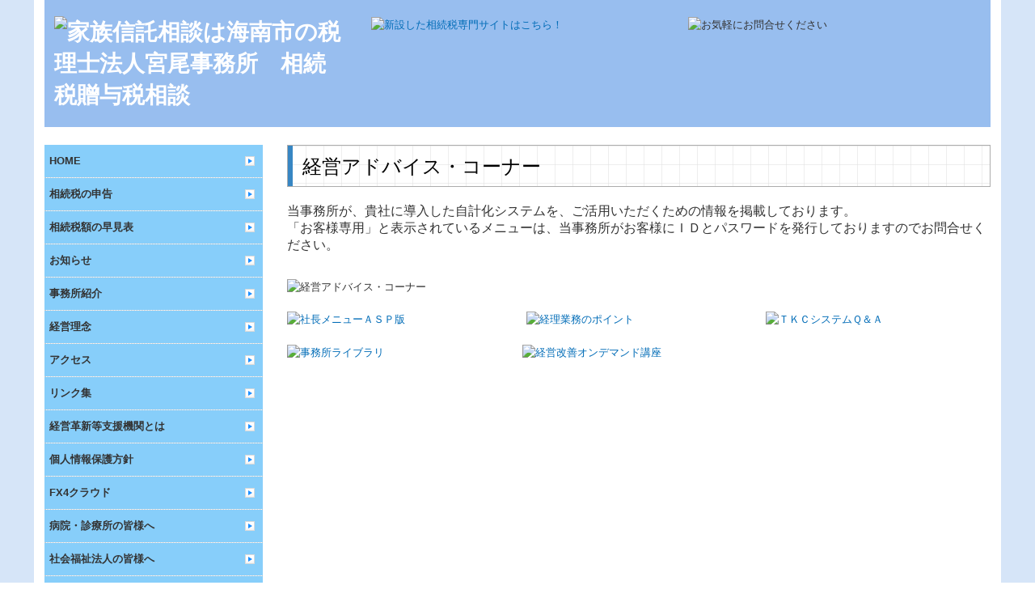

--- FILE ---
content_type: text/html; charset=utf-8
request_url: https://tkc-nf.com/miyao-office/tkc-menu5-001
body_size: 6860
content:
<!DOCTYPE html><!--[if lt IE 7]>      <html class="no-js lt-ie10 lt-ie9 lt-ie8 lt-ie7"> <![endif]--><!--[if IE 7]>         <html class="no-js lt-ie10 lt-ie9 lt-ie8"> <![endif]--><!--[if IE 8]>         <html class="no-js lt-ie10 lt-ie9"> <![endif]--><!--[if IE 9]>         <html class="no-js lt-ie10"> <![endif]--><!--[if(gt IE 9)|!(IE)]><!--><html class="no-js" lang="ja"><!--<![endif]--><head><meta name="robots" content="noindex" />
<link href="https://fonts.googleapis.com/css?family=Material+Icons|Material+Icons+Outlined|Material+Icons+Two+Tone|Material+Icons+Round|Material+Icons+Sharp" rel="stylesheet">
<style>

    .default-font-Gothic {
      font-family: メイリオ, Meiryo, ヒラギノ角ゴ Pro W3, Hiragino Kaku Gothic Pro, Osaka, ＭＳ Ｐゴシック, sans-serif;
    }
    .slider-wrapper.default-font-Gothic .nivo-caption {
      font-family: メイリオ, Meiryo, ヒラギノ角ゴ Pro W3, Hiragino Kaku Gothic Pro, Osaka, ＭＳ Ｐゴシック, sans-serif;
    }
  

    .default-font-MingDynastyBody {
      font-family: ヒラギノ明朝 Pro W6, Hiragino Mincho Pro, HGS明朝E, ＭＳ Ｐ明朝, serif;
    }
    .slider-wrapper.default-font-MingDynastyBody .nivo-caption {
      font-family: ヒラギノ明朝 Pro W6, Hiragino Mincho Pro, HGS明朝E, ＭＳ Ｐ明朝, serif;
    }
  

    .default-font-RoundLetters {
      font-family: Lucida Grande, segoe UI, ヒラギノ丸ゴ ProN W4, Hiragino Maru Gothic Pro, HG丸ゴシックM-PRO, HGMaruGothicMPRO, メイリオ, Meiryo, Verdana, Arial, sans-serif;
    }
    .slider-wrapper.default-font-RoundLetters .nivo-caption {
      font-family: Lucida Grande, segoe UI, ヒラギノ丸ゴ ProN W4, Hiragino Maru Gothic Pro, HG丸ゴシックM-PRO, HGMaruGothicMPRO, メイリオ, Meiryo, Verdana, Arial, sans-serif;
    }
  

    .default-font-SemiCursiveScript {
      font-family: HG行書体, HGP行書体, cursive;
    }
    .slider-wrapper.default-font-SemiCursiveScript .nivo-caption {
      font-family: HG行書体, HGP行書体, cursive;
    }
  

    .default-font-SansSerif {
      font-family: Helvetica Neue, Helvetica, Arial, sans-serif;
    }
    .slider-wrapper.default-font-SansSerif .nivo-caption {
      font-family: Helvetica Neue, Helvetica, Arial, sans-serif;
    }
  

    .default-font-Serif {
      font-family: Times New Roman, Times, serif;
    }
    .slider-wrapper.default-font-Serif .nivo-caption {
      font-family: Times New Roman, Times, serif;
    }
  

    .default-font-Monospace {
      font-family: Courier, monospace;
    }
    .slider-wrapper.default-font-Monospace .nivo-caption {
      font-family: Courier, monospace;
    }
  

    .default-font-Cursive {
      font-family: Zapf Chancery, cursive;
    }
    .slider-wrapper.default-font-Cursive .nivo-caption {
      font-family: Zapf Chancery, cursive;
    }
  
</style>


  <meta charset="utf-8">
  <meta http-equiv="X-UA-Compatible" content="IE=edge,chrome=1">
      

      

  <title>経営アドバイス・コーナー | 家族信託相談は海南市の税理士法人宮尾事務所　相続税贈与税相談</title>
  <meta name="description" content="なぜ、会計データを自社で入力すべきなのか（正しい経理業務のポイント）、なぜ、経営改善に会計事務所のサポートが必要なのか（各種ビデオ配信）を、当事務所のお客様専用のコンテンツを掲載しています。">
  <meta name="keywords" content="事務所ライブラリ,ビジネス書式,ビデオ,社長メニュー,Q&amp;A">
  <meta name="viewport" content="width=device-width">
  <link id="base-css" rel="stylesheet" href="/design/css/base.css?v=4.3.6">
  
  <link id="common-css" rel="stylesheet" href="/design/css/common.css?v=4.3.6">
  <link id="layout-css" rel="stylesheet" href="/design/layoutE/css/layout.css?v=4.3.6">
  <link id='global-navi-C011' rel='stylesheet' href='/design/css/global-navi/global-navi-C011.css'/><link id='footer-002' rel='stylesheet' href='/design/css/footer/footer-002.css'/><link id='heading-D007' rel='stylesheet' href='/design/css/heading/heading-D007.css'/>
<link rel='stylesheet' id='site-width-wide-css' href='/design/css/site-width-wide.css'>
<style id='cms-bg-style' type='text/css'>
div.bg-color {background-color: #d6e5f8;}
</style>
<style id='cms-bg-mainvisual-style' type='text/css'>
</style>
<style id='cms-other-style' type='text/css'>
div.border {
                          border-bottom: 10px solid #006cb7;
                        }
div.wrapper {
                          padding-bottom: 10px;
                        }
header {
                        background-color: rgba(152,190,239, 1); padding: 0 1%;
border-bottom: 1px solid #ffffff; margin-bottom: 20px;
}
footer {
                      background-color: rgba(152,190,239, 1); padding: 20px 1% 10px;
}
div.container, div.layout-max-mainvisual div.container-fluid {
                        background-color: rgba(255,255,255, 1); padding: 0 1%;
                      }
</style>
<style id='cms-color-style' type='text/css'>
div.outer { color: #333333; }
div.outer a { color: #006cb7; }
div.outer a:hover { color: #98beef; }
[data-module-type*=editable] table th { background-color: #d8e8ff; color: #333333; }
[data-module-type*=editable] table td { background-color: #ffffff; color: #333333; }
[data-module-type*=editable] .table-bordered th,
                        [data-module-type*=editable] .table-bordered td { border: 1px solid #dddddd; }
                        [data-module-type*=editable] .table-bordered tbody:first-child tr:first-child th,
                        [data-module-type*=editable] .table-bordered tbody:first-child tr:first-child td { border-top: 1px solid #dddddd; }
                        [data-module-type*=editable] .table-underline th,
                        [data-module-type*=editable] .table-underline td { border-bottom: 1px solid #dddddd; }
[data-module-type*=editable] hr { border-top: 1px solid #dddddd; }
[data-module-type*=calendar] table th { color: #ffffff; }[data-module-type*=calendar] table th { background-color: #5E5E5E; }[data-module-type*=calendar] table td:not(:has(.holiday)) { color: #333333; }[data-module-type*=calendar] .calendar-table tbody tr.cl-day-status td .cl-day.holiday { color: #FE3E44; }[data-module-type*=calendar] .calendar-table tbody tr.cl-day-status td .cl-day.sunday { color: #FE3E44; }[data-module-type*=calendar] table.calendar-table thead tr.day-of-week th { border-bottom-color: #cccccc; }[data-module-type*=calendar] table.calendar-table tbody tr.cl-day-status td { border-color: #cccccc; }[data-module-type*=calendar] .ex-column { color: #333333; }[data-module-type*=calendar] .ex-column { background-color: #ffffff; }div#g-translate-wrap { background-color: #ffffff; }
div#g-translate-title { color: #333333; }
ol#breadcrumb li { color: #333333; }
ol#breadcrumb li a { color: #0088cc; }
ol#breadcrumb li a:hover { color: #005580; }
</style>
<style id='cms-header-footer-style' type='text/css'>
header div#header-logo a { color: #ffffff;}
header div#header-logo a:hover { color: #ffffff;}
header div.area-text-h1 { color: #333333;}
footer [data-module-type=footer-logo] a { color: #ffffff;}
footer [data-module-type=footer-logo] a:hover { color: #ffffff;}
footer ul#footer-link-list li a, footer #footer-privacy-link a { color: #333333;}
footer ul#footer-link-list li a:hover, footer #footer-privacy-link a:hover { color: #ffffff;}
footer address#footer-copyright { color: #ffffff; text-align: right;}
</style>

<link id="print-css" rel="stylesheet" href="/design/css/print.css?v=4.3.6" media="print">
  <script id="base-js" src="/design/js/base.js?v=4.3.6"></script>



      <script type='text/javascript'>
        var T2P_siteKey = 'miyao-office';
        var T2P_pagePath = 'tkc-menu5-001';
        var _snaq = _snaq || [];
        var hostname = location.host
        _snaq.push(['setCollectorUrl', hostname + '/tracker']);
        _snaq.push(['setAppId', 'miyao-office:tkc-menu5-001']);
        _snaq.push(['setCookieDomain', '']);
        _snaq.push(['trackPageView']);

        (function() {
          var sp = document.createElement('script'); sp.type = 'text/javascript'; sp.async = true; sp.defer = true;
          sp.src = '/common/sp.js';
          var s = document.getElementsByTagName('script')[0]; s.parentNode.insertBefore(sp, s);
        })();
        </script>
  


</head>
<body data-font="timezone" data-timezone="ja">

  
<div id='bg-color-pat' class='bg-color  '></div>




<div id='border' class='border' data-top='0' data-bottom='10'></div>
<div id="outer" class="outer">
    <div id="wrapper" class="wrapper">
      <div id="container" class="container container-size-wide">
        <div class="header-wrap">
          <header >
            <!--▼スマートフォン用メニュー-->
            <div class="visible-phone">
              <div class="navbar">
                <!-- ▼ボタン -->
                <a class="btn btn-navbar " data-toggle="collapse" data-target=".nav-collapse"><img src="/design/images/common/btn-sp-menu.png" alt="MENU"></a>
                <!-- ▲ボタン -->
                <div class="container">
                  <div class="nav-collapse collapse">
                    <nav class="global-nav-side-natural-blue">
                      <ul id="global-nav-s"><li><a href="https://tkc-nf.com/miyao-office/index">HOME</a></li>
<li><a href="https://tkc-nf.com/miyao-office/free1">相続税の申告</a></li>
<li><a href="https://tkc-nf.com/miyao-office/tkc-inheritance-simulation">相続税額の早見表</a></li>
<li><a href="https://tkc-nf.com/miyao-office/free3">お知らせ</a></li>
<li><a href="https://tkc-nf.com/miyao-office/office">事務所紹介</a></li>
<li><a href="https://tkc-nf.com/miyao-office/free6">経営理念</a></li>
<li><a href="https://tkc-nf.com/miyao-office/map">アクセス</a></li>
<li><a href="https://tkc-nf.com/miyao-office/tkc-link">リンク集</a></li>
<li><a href="https://tkc-nf.com/miyao-office/tkc-nintei-shienkikan001">経営革新等支援機関とは</a></li>
<li><a href="https://tkc-nf.com/miyao-office/free14">個人情報保護方針</a></li>
<li><a href="https://tkc-nf.com/miyao-office/tkc-system015">FX4クラウド</a></li>
<li><a href="https://tkc-nf.com/miyao-office/tkc-menu7-003">病院・診療所の皆様へ</a></li>
<li><a href="https://tkc-nf.com/miyao-office/tkc-menu8-003">社会福祉法人の皆様へ</a></li>
<li><a href="https://tkc-nf.com/miyao-office/tkc-hozyokin">補助金・助成金・融資情報</a></li>
<li><a href="https://tkc-nf.com/miyao-office/tkc-menu2-003">経営者お役立ち情報</a></li>
<li><a href="https://tkc-nf.com/miyao-office/tkc-system-qa" target="_blank">TKCシステムQ&amp;A</a></li>
<li><a href="https://tkc-nf.com/miyao-office/tkc-social-welfare001">社会福祉法人会計Q&amp;A</a></li>
<li><a href="https://tkc-nf.com/miyao-office/tkc-improvement-plan">経営改善計画の策定支援</a></li>
<li><a href="https://tkc-nf.com/miyao-office/tkc-on-demand001">経営改善オンデマンド講座</a></li>
</ul>
                    </nav>
                  </div>
                </div>
              </div>
            </div>
            <!--▲スマートフォン用メニュー-->
            <div class="row-fluid">
              <div class="area-text-h1 text-h1-upper" data-role="content-h1-upper"><div class="text-align-h1"></div></div>
              <div class="header-inner clearfix" data-role="header"><div class=" span4" data-module-type="cell"><div class="header-inner-content" data-module-type="header-logo"><div class="site-name logo-left" id="header-logo" data-align="left" data-param="家族信託相談は海南市の税理士法人宮尾事務所　相続税贈与税相談"><h1><a href="https://tkc-nf.com/miyao-office/"><img src="/library/5714af460302edc51c8821fc/5fa36afaedbbf2ef5032f396.png" alt="家族信託相談は海南市の税理士法人宮尾事務所　相続税贈与税相談"></a></h1></div></div></div><div class=" span4" data-module-type="cell"><div class="header-inner-content" data-module-type="image-editable">
  <div data-layout="1">
    <div>
      <a ondragstart="return false;" target="_blank" href="https://miyao-sozoku.com/"><img src="/library/5714af460302edc51c8821fc/645c43619e9c194f76e54601.png" class="" title="新設した相続税専門サイトはこちら！" alt="新設した相続税専門サイトはこちら！" unselectable="on" oncontextmenu="return false;" ondragstart="return false;" onselectstart="return false;"></a>
    </div>
  </div>
</div></div><div class=" span4" data-module-type="cell"><div class="header-inner-content" data-module-type="image-editable">
  <div data-layout="1">
    <div>
      <span class="tel-link" href="tel:0734923649" data-tel="0734923649"><img ondragstart="return false;" onselectstart="return false;" oncontextmenu="return false;" alt="お気軽にお問合せください" src="/library/5714af460302edc51c8821fc/5994de7b8bf101ee77e9ef72.png" unselectable="on" class=""></span>
    </div>
  </div>
</div></div></div>
              <div class="area-text-h1 text-h1-bottom" data-role="content-h1-bottom"><div class="text-align-h1"></div></div>
            </div>
          </header>
        </div>
        <!-- パンくずリストここから -->
        <div class="row breadcrumb-wrap">
          <div class="span12">
            
          </div>
        </div>
        <!-- パンくずリストここまで -->
        <div class="row">
          <div class="span3">
            <nav class="hidden-phone global-nav-side-natural-blue">
              <ul id="global-nav" class="global-nav-side "><li><a href='https://tkc-nf.com/miyao-office/index'>HOME</a></li>
<li><a href='https://tkc-nf.com/miyao-office/free1'>相続税の申告</a></li>
<li><a href='https://tkc-nf.com/miyao-office/tkc-inheritance-simulation'>相続税額の早見表</a></li>
<li><a href='https://tkc-nf.com/miyao-office/free3'>お知らせ</a></li>
<li><a href='https://tkc-nf.com/miyao-office/office'>事務所紹介</a></li>
<li><a href='https://tkc-nf.com/miyao-office/free6'>経営理念</a></li>
<li><a href='https://tkc-nf.com/miyao-office/map'>アクセス</a></li>
<li><a href='https://tkc-nf.com/miyao-office/tkc-link'>リンク集</a></li>
<li><a href='https://tkc-nf.com/miyao-office/tkc-nintei-shienkikan001'>経営革新等支援機関とは</a></li>
<li><a href='https://tkc-nf.com/miyao-office/free14'>個人情報保護方針</a></li>
<li><a href='https://tkc-nf.com/miyao-office/tkc-system015'>FX4クラウド</a></li>
<li><a href='https://tkc-nf.com/miyao-office/tkc-menu7-003'>病院・診療所の皆様へ</a></li>
<li><a href='https://tkc-nf.com/miyao-office/tkc-menu8-003'>社会福祉法人の皆様へ</a></li>
<li><a href='https://tkc-nf.com/miyao-office/tkc-hozyokin'>補助金・助成金・融資情報</a></li>
<li><a href='https://tkc-nf.com/miyao-office/tkc-menu2-003'>経営者お役立ち情報</a></li>
<li><a href='https://tkc-nf.com/miyao-office/tkc-system-qa' target='_blank'>TKCシステムQ&amp;A</a></li>
<li><a href='https://tkc-nf.com/miyao-office/tkc-social-welfare001'>社会福祉法人会計Q&amp;A</a></li>
<li><a href='https://tkc-nf.com/miyao-office/tkc-improvement-plan'>経営改善計画の策定支援</a></li>
<li><a href='https://tkc-nf.com/miyao-office/tkc-on-demand001'>経営改善オンデマンド講座</a></li>
</ul>
            </nav>
            <div id='socialbar' class='off' style='display:none;'><ul id='snsbar'><li class='fb-btn'>
    <div class="fb-like" data-href="https://tkc-nf.com/miyao-office/tkc-menu5-001" data-width="50" data-layout="button_count" data-show-faces="false" data-send="false"></div>
  </li><li class='tw-btn'>
    <a href="https://twitter.com/share" class="twitter-share-button" data-lang="ja" data-count="none" data-url="https://tkc-nf.com/miyao-office/tkc-menu5-001">ツイート</a>
  </li></ul>
    <!-- twitter -->
    <script>!function(d,s,id){var js,fjs=d.getElementsByTagName(s)[0],p=/^http:/.test(d.location)?'http':'https';if(!d.getElementById(id)){js=d.createElement(s);js.id=id;js.src=p+'://platform.twitter.com/widgets.js';fjs.parentNode.insertBefore(js,fjs);}}(document, 'script', 'twitter-wjs');</script>

    <!-- facebook -->
    <script>
      var FbResource = {
        fbAppId:"450106218517457",
        fbVersion:"v23.0",
        FBinit:function(){
          FB.init({
            appId:FbResource.fbAppId,
            xfbml:true,
            version:FbResource.fbVersion
          })
        }
      };
      (function(d, s, id) {
        var version = FbResource.fbVersion;
        var appId = FbResource.fbAppId;
        var js, fjs = d.getElementsByTagName(s)[0];
        if (d.getElementById(id)) return;
        js = d.createElement(s); js.id = id;
        js.src = "//connect.facebook.net/ja_JP/sdk.js#xfbml=1&appId="+appId+"&version="+version;
        fjs.parentNode.insertBefore(js, fjs);
      }(document, 'script', 'facebook-jssdk'));
    </script>

    <style>
      ul#snsbar {
        list-style: none;
        margin: 0;
        padding: 0;
      }
      ul#snsbar:after {
        content: " ";
        display: block;
        clear: both;
      }
      ul#snsbar li {
        float: left;
        margin: 0;
        padding: 0;
        margin-right: 10px;
        height: 30px;
      }
      ul#snsbar .pluginCountButton {
        display: none;
      }
      ul#snsbar iframe.twitter-share-button {
        visibility: visible !important;
        position: static !important;
        height: 20px !important;
      }
    </style>
  </div>
            <div data-role="left-sidebar"><div data-module-type="image-editable"><div data-layout="1"><div><a ondragstart="return false;" data-auto-update-category="link" href="https://tkc-nf.com/miyao-office/tkc-menu5-002"><img ondragstart="return false;" onselectstart="return false;" oncontextmenu="return false;" alt="経営アドバイス・コーナー" src="/material/lib03/bnr_menu005.png" unselectable="on"></a></div></div></div><div data-module-type="image-editable"><div data-layout="1"><div><a ondragstart="return false;" target="_blank" href="https://bestbiz.jp/tamatebako/Landing.do?a1=tkchp&amp;a2=agejh"><img ondragstart="return false;" onselectstart="return false;" oncontextmenu="return false;" alt="オンライン決済にも対応！BESTホームページ" src="/library/5714af460302edc51c8821fc/60ac64293e57add53dd78caa.png" unselectable="on" class="" title="オンライン決済にも対応！BESTホームページ"></a></div></div></div><div data-module-type="table-editable">
<table class="table table-bordered" id="cms-table-layout" data-layout="3"><tbody><tr><td style="text-align: left; background-color: rgb(242, 242, 242);">税理士法人 宮尾事務所<br>TEL:073-492-3649<br></td></tr></tbody></table></div><div data-module-type="image-editable"><div data-layout="1"><div><img ondragstart="return false;" onselectstart="return false;" oncontextmenu="return false;" alt="TKCコンテンツ" src="/library/5714af460302edc51c8821fc/57172a325a982b6526004f50.gif" unselectable="on"></div></div></div><div data-module-type="pwithimg-editable">
  <div data-layout="l1">
    <div>
      <img ondragstart="return false;" onselectstart="return false;" oncontextmenu="return false;" alt="ＴＫＣ" src="/library/5714af460302edc51c8821fc/57172a335a982b6526004f51.gif" unselectable="on" class="">
      <div>
        <p>
          　
        </p>
      </div>
    </div>
  </div>
</div><div data-module-type="paragraph-editable"><div data-layout="1"><div><p></p><ul><li><u><a href="https://tkc-nf.com/miyao-office/tkc-menu2-003" data-page-id="57172a2e5a982b6526004f48" data-page-path="tkc-menu2-003" data-heading-id="">毎月更新！お役立ちコーナー</a><br></u></li><li><u><a href="https://tkc-nf.com/miyao-office/tkc-hozyokin" data-page-id="57172a2e5a982b6526004f47" data-page-path="tkc-hozyokin" data-heading-id="">補助金・助成金・融資情報</a><br></u></li><li><u><a href="https://tkc-nf.com/miyao-office/tkc-menu8-003" data-page-id="57172a2e5a982b6526004f46" data-page-path="tkc-menu8-003" data-heading-id="">社会福祉法人の皆様</a><br></u></li><li><u><a href="https://tkc-nf.com/miyao-office/tkc-menu7-003" data-page-id="57172a2e5a982b6526004f45" data-page-path="tkc-menu7-003" data-heading-id="">病院・診療所の皆様</a><br></u></li><li><u><a data-auto-update-category="helpInfo" href="https://tkc-nf.com/miyao-office/tkc-syatyou-menu-asp" target="_blank">社長メニュー</a><br></u></li><li><u><a href="https://tkc-nf.com/miyao-office/tkc-system-qa" data-page-id="57172a2e5a982b6526004f49" data-page-path="tkc-system-qa" data-heading-id="">ＴＫＣシステムＱ＆Ａ</a></u></li><li>経営改善オンデマンド講座<br></li></ul><p></p></div></div></div><div data-module-type="image-editable"><div data-layout="1"><div><a ondragstart="return false;" data-auto-update-category="supportOrg" href="https://tkc-nf.com/miyao-office/tkc-on-demand001"><img ondragstart="return false;" onselectstart="return false;" oncontextmenu="return false;" src="/library/5714af460302edc51c8821fc/57172a355a982b6526004f52.gif" unselectable="on"></a></div></div></div><div data-module-type="image-editable"><div data-layout="1"><div><a ondragstart="return false;" data-auto-update-category="supportOrg" href="https://tkc-nf.com/miyao-office/tkc-on-demand001"><img ondragstart="return false;" onselectstart="return false;" oncontextmenu="return false;" src="/library/5714af460302edc51c8821fc/57fd9b28dc5d26fa56575583.gif" unselectable="on"></a></div></div></div><div data-module-type="html-editable">
  <div class="tag"><table class="table-border table table-bordered">
  <tbody>
    <tr>
      <td style="text-align: center; background-color: rgb(89, 89, 89);"><font color="#ffffff" size="2"><b>税理士法人 宮尾事務所は</b><br><b>ＴＫＣ全国会会員です</b></font>
      </td>
    </tr>
    <tr>
      <td style="text-align: center;"><a ondragstart="return false;" href="http://www.tkc.jp/" target="_blank"><img ondragstart="return false;" onselectstart="return false;" oncontextmenu="return false;" alt="ＴＫＣ全国会" src="/material/lib02/tkc_logo1.gif" start="return false;" unselectable="on"></a></td>
    </tr>
    <tr>
      <td style="color: rgb(51, 51, 51); background-color: rgb(141, 179, 226);"><font size="1">ＴＫＣ全国会は、租税正義の実現をめざし関与先企業の永続的繁栄に奉仕するわが国最大級の職業会計人集団です。</font></td>
    </tr>
  </tbody>
</table></div>
</div><div data-module-type="table-editable">
<table class="table table-bordered" id="cms-table-layout" data-layout="3"><tbody><tr><td style="text-align: center;">近畿税理士会所属</td></tr></tbody></table></div></div>
          </div>
          <div class="span9">
            
            <div data-role="contents"><div class="row" data-module-type="container"><div class=" span9" data-module-type="cell"><div data-module-type="heading"><h2 class="design-tmpl h2-D007-blue" data-design-class="h2-A010-aqua" data-default-color="black" data-default-design="simple">経営アドバイス・コーナー</h2></div></div></div><div class="row" data-module-type="container"><div class=" span9" data-module-type="cell"><div data-module-type="paragraph-editable">
  <div data-layout="1">
    <div>

      <p><font size="3">当事務所が、貴社に導入した自計化システムを、ご活用いただくための情報を掲載しております。<br>「お客様専用」と表示されているメニューは、当事務所がお客様にＩＤとパスワードを発行しておりますのでお問合せください。</font></p>
    </div>
  </div>
</div></div></div><div class="row" data-module-type="container"><div class=" span9" data-module-type="cell"><div data-module-type="image-editable">
  <div data-layout="1">
    <div>
      <img ondragstart="return false;" onselectstart="return false;" oncontextmenu="return false;" alt="経営アドバイス・コーナー" src="/library/5656ef252d0fbe3c300c1ef4/56b14ab08b754b8a18e71b6f.jpg" unselectable="on">
    </div>
  </div>
</div><div data-module-type="image-editable"><div data-layout="3">
    <div>
      <a ondragstart="return false;" href="https://tkc-nf.com/miyao-office/tkc-syatyou-menu-asp" data-content-category="mngAdvice" target="_blank"><img ondragstart="return false;" onselectstart="return false;" oncontextmenu="return false;" alt="社長メニューＡＳＰ版" src="/material/lib03/bnr_management-advice001_a.png" unselectable="on"></a>
    </div>
    <div>
      <a ondragstart="return false;" href="https://tkc-nf.com/miyao-office/tkc-on-demand002" data-content-category="mngAdvice"><img ondragstart="return false;" onselectstart="return false;" oncontextmenu="return false;" alt="経理業務のポイント" src="/material/lib03/bnr_management-advice002_a.png" unselectable="on" class="" title="経理業務のポイント"></a>
    </div>
    <div>
      <a ondragstart="return false;" href="https://tkc-nf.com/miyao-office/tkc-system-qa" data-content-category="mngAdvice" target="_blank"><img ondragstart="return false;" onselectstart="return false;" oncontextmenu="return false;" alt="ＴＫＣシステムＱ＆Ａ" src="/material/lib03/bnr_management-advice003_a.png" unselectable="on"></a>
    </div>
  </div>
</div></div></div><div class="row" data-module-type="container"><div class=" span6" data-module-type="cell"><div data-module-type="image-editable"><div data-layout="2">
    <div>
      <a ondragstart="return false;" href="https://tkc-nf.com/miyao-office/tkc-ao-library" data-content-category="mngAdvice"><img ondragstart="return false;" onselectstart="return false;" oncontextmenu="return false;" alt="事務所ライブラリ" src="/material/lib03/bnr_management-advice004_a.png" unselectable="on"></a>
    </div>
    <div>
      <a ondragstart="return false;" href="https://tkc-nf.com/miyao-office/tkc-on-demand001" data-content-category="supportOrg"><img ondragstart="return false;" onselectstart="return false;" oncontextmenu="return false;" alt="経営改善オンデマンド講座" src="/material/lib03/5d47cac994f7080d23d0e88e.png" unselectable="on" class="" title="経営改善オンデマンド講座"></a>
    </div>
  </div>
</div></div><div class=" span3" data-module-type="cell"></div></div></div>
          </div>
        </div>
        <footer>
          <div data-role="footer"><div class="row-fluid" data-module-type="container"><div class=" span12" data-module-type="cell"><div data-module-type="footer-pagelink"><ul class="hidden-phone footer-link-002-aqua" id="footer-link-list"><li><a href="https://tkc-nf.com/miyao-office/index">HOME</a></li><li><a href="https://tkc-nf.com/miyao-office/free1">相続税の申告</a></li><li><a href="https://tkc-nf.com/miyao-office/tkc-inheritance-simulation">相続税額の早見表</a></li><li><a href="https://tkc-nf.com/miyao-office/free3">お知らせ</a></li><li><a href="https://tkc-nf.com/miyao-office/office">事務所紹介</a></li><li><a href="https://tkc-nf.com/miyao-office/free6">経営理念</a></li><li><a href="https://tkc-nf.com/miyao-office/map">アクセス</a></li><li><a href="https://tkc-nf.com/miyao-office/tkc-link">リンク集</a></li><li><a href="https://tkc-nf.com/miyao-office/tkc-nintei-shienkikan001">経営革新等支援機関とは</a></li><li><a href="https://tkc-nf.com/miyao-office/free14">個人情報保護方針</a></li><li><a href="https://tkc-nf.com/miyao-office/tkc-system015">FX4クラウド</a></li><li><a href="https://tkc-nf.com/miyao-office/tkc-menu7-003">病院・診療所の皆様へ</a></li><li><a href="https://tkc-nf.com/miyao-office/tkc-menu8-003">社会福祉法人の皆様へ</a></li><li><a href="https://tkc-nf.com/miyao-office/tkc-hozyokin">補助金・助成金・融資情報</a></li><li><a href="https://tkc-nf.com/miyao-office/tkc-menu2-003">経営者お役立ち情報</a></li><li><a href="https://tkc-nf.com/miyao-office/tkc-system-qa" target="_blank">TKCシステムQ&amp;A</a></li><li><a href="https://tkc-nf.com/miyao-office/tkc-social-welfare001">社会福祉法人会計Q&amp;A</a></li><li><a href="https://tkc-nf.com/miyao-office/tkc-improvement-plan">経営改善計画の策定支援</a></li><li><a href="https://tkc-nf.com/miyao-office/tkc-on-demand001">経営改善オンデマンド講座</a></li></ul></div></div></div></div>
          <div id="footer-privacy-link" class="footer-policy"><div id="footer-privacyPolicy"></div></div>
          <address id="footer-copyright">Copyright (c) 2015 - 2025 税理士法人 宮尾事務所 All Rights Reserved.</address>
        
</footer>
      </div>
    </div>
  </div>
  <div id="fixed-bnr-wrap"></div>
  <div id="site-modal-wrap"></div>



<script src="/common/js/jquery.lazyload.min.js"></script>
<script>
$(function() {
  $("img.lazy", "[data-role=main-visual]").lazyload({
    effect: "fadeIn",
    threshold: 200
  });
  $("img.lazy", "[data-role=contents]").lazyload({
    effect: "fadeIn",
    threshold: 200
  });
  $("img.lazy", "[data-role$=sidebar]").lazyload({
    effect: "fadeIn",
    threshold: 200
  });
  $("img.lazy", "[data-role=footer]").lazyload({
    effect: "fadeIn",
    threshold: 200
  });
});
</script>
<script src='https://www.youtube.com/iframe_api'></script>




</body></html>

--- FILE ---
content_type: text/css
request_url: https://tkc-nf.com/design/css/global-navi/global-navi-C011.css
body_size: 5381
content:
@charset "UTF-8";
nav.global-nav-upper-simple-red,
nav.global-nav-side-simple-red,
nav.global-nav-upper-gorgeous-red,
nav.global-nav-side-gorgeous-red,
nav.global-nav-upper-natural-red,
nav.global-nav-side-natural-red,
nav.global-nav-upper-cool-red,
nav.global-nav-side-cool-red,
nav.global-nav-upper-cute-red,
nav.global-nav-side-cute-red,
nav.global-nav-upper-simple-orange,
nav.global-nav-side-simple-orange,
nav.global-nav-upper-gorgeous-orange,
nav.global-nav-side-gorgeous-orange,
nav.global-nav-upper-natural-orange,
nav.global-nav-side-natural-orange,
nav.global-nav-upper-cool-orange,
nav.global-nav-side-cool-orange,
nav.global-nav-upper-cute-orange,
nav.global-nav-side-cute-orange,
nav.global-nav-upper-simple-yellow,
nav.global-nav-side-simple-yellow,
nav.global-nav-upper-gorgeous-yellow,
nav.global-nav-side-gorgeous-yellow,
nav.global-nav-upper-natural-yellow,
nav.global-nav-side-natural-yellow,
nav.global-nav-upper-cool-yellow,
nav.global-nav-side-cool-yellow,
nav.global-nav-upper-cute-yellow,
nav.global-nav-side-cute-yellow,
nav.global-nav-upper-simple-yellowgreen,
nav.global-nav-side-simple-yellowgreen,
nav.global-nav-upper-gorgeous-yellowgreen,
nav.global-nav-side-gorgeous-yellowgreen,
nav.global-nav-upper-natural-yellowgreen,
nav.global-nav-side-natural-yellowgreen,
nav.global-nav-upper-cool-yellowgreen,
nav.global-nav-side-cool-yellowgreen,
nav.global-nav-upper-cute-yellowgreen,
nav.global-nav-side-cute-yellowgreen,
nav.global-nav-upper-simple-green,
nav.global-nav-side-simple-green,
nav.global-nav-upper-gorgeous-green,
nav.global-nav-side-gorgeous-green,
nav.global-nav-upper-natural-green,
nav.global-nav-side-natural-green,
nav.global-nav-upper-cool-green,
nav.global-nav-side-cool-green,
nav.global-nav-upper-cute-green,
nav.global-nav-side-cute-green,
nav.global-nav-upper-simple-aqua,
nav.global-nav-side-simple-aqua,
nav.global-nav-upper-gorgeous-aqua,
nav.global-nav-side-gorgeous-aqua,
nav.global-nav-upper-natural-aqua,
nav.global-nav-side-natural-aqua,
nav.global-nav-upper-cool-aqua,
nav.global-nav-side-cool-aqua,
nav.global-nav-upper-cute-aqua,
nav.global-nav-side-cute-aqua,
nav.global-nav-upper-simple-blue,
nav.global-nav-side-simple-blue,
nav.global-nav-upper-gorgeous-blue,
nav.global-nav-side-gorgeous-blue,
nav.global-nav-upper-natural-blue,
nav.global-nav-side-natural-blue,
nav.global-nav-upper-cool-blue,
nav.global-nav-side-cool-blue,
nav.global-nav-upper-cute-blue,
nav.global-nav-side-cute-blue,
nav.global-nav-upper-simple-brown,
nav.global-nav-side-simple-brown,
nav.global-nav-upper-gorgeous-brown,
nav.global-nav-side-gorgeous-brown,
nav.global-nav-upper-natural-brown,
nav.global-nav-side-natural-brown,
nav.global-nav-upper-cool-brown,
nav.global-nav-side-cool-brown,
nav.global-nav-upper-cute-brown,
nav.global-nav-side-cute-brown,
nav.global-nav-upper-simple-pink,
nav.global-nav-side-simple-pink,
nav.global-nav-upper-gorgeous-pink,
nav.global-nav-side-gorgeous-pink,
nav.global-nav-upper-natural-pink,
nav.global-nav-side-natural-pink,
nav.global-nav-upper-cool-pink,
nav.global-nav-side-cool-pink,
nav.global-nav-upper-cute-pink,
nav.global-nav-side-cute-pink,
nav.global-nav-upper-simple-purple,
nav.global-nav-side-simple-purple,
nav.global-nav-upper-gorgeous-purple,
nav.global-nav-side-gorgeous-purple,
nav.global-nav-upper-natural-purple,
nav.global-nav-side-natural-purple,
nav.global-nav-upper-cool-purple,
nav.global-nav-side-cool-purple,
nav.global-nav-upper-cute-purple,
nav.global-nav-side-cute-purple,
nav.global-nav-upper-simple-black,
nav.global-nav-side-simple-black,
nav.global-nav-upper-gorgeous-black,
nav.global-nav-side-gorgeous-black,
nav.global-nav-upper-natural-black,
nav.global-nav-side-natural-black,
nav.global-nav-upper-cool-black,
nav.global-nav-side-cool-black,
nav.global-nav-upper-cute-black,
nav.global-nav-side-cute-black,
nav.global-nav-upper-simple-colorful,
nav.global-nav-side-simple-colorful,
nav.global-nav-upper-gorgeous-colorful,
nav.global-nav-side-gorgeous-colorful,
nav.global-nav-upper-natural-colorful,
nav.global-nav-side-natural-colorful,
nav.global-nav-upper-cool-colorful,
nav.global-nav-side-cool-colorful,
nav.global-nav-upper-cute-colorful,
nav.global-nav-side-cute-colorful {
  margin: 0 0 20px;
  padding: 0;
}
nav.global-nav-upper-simple-red ul,
nav.global-nav-side-simple-red ul,
nav.global-nav-upper-gorgeous-red ul,
nav.global-nav-side-gorgeous-red ul,
nav.global-nav-upper-natural-red ul,
nav.global-nav-side-natural-red ul,
nav.global-nav-upper-cool-red ul,
nav.global-nav-side-cool-red ul,
nav.global-nav-upper-cute-red ul,
nav.global-nav-side-cute-red ul,
nav.global-nav-upper-simple-orange ul,
nav.global-nav-side-simple-orange ul,
nav.global-nav-upper-gorgeous-orange ul,
nav.global-nav-side-gorgeous-orange ul,
nav.global-nav-upper-natural-orange ul,
nav.global-nav-side-natural-orange ul,
nav.global-nav-upper-cool-orange ul,
nav.global-nav-side-cool-orange ul,
nav.global-nav-upper-cute-orange ul,
nav.global-nav-side-cute-orange ul,
nav.global-nav-upper-simple-yellow ul,
nav.global-nav-side-simple-yellow ul,
nav.global-nav-upper-gorgeous-yellow ul,
nav.global-nav-side-gorgeous-yellow ul,
nav.global-nav-upper-natural-yellow ul,
nav.global-nav-side-natural-yellow ul,
nav.global-nav-upper-cool-yellow ul,
nav.global-nav-side-cool-yellow ul,
nav.global-nav-upper-cute-yellow ul,
nav.global-nav-side-cute-yellow ul,
nav.global-nav-upper-simple-yellowgreen ul,
nav.global-nav-side-simple-yellowgreen ul,
nav.global-nav-upper-gorgeous-yellowgreen ul,
nav.global-nav-side-gorgeous-yellowgreen ul,
nav.global-nav-upper-natural-yellowgreen ul,
nav.global-nav-side-natural-yellowgreen ul,
nav.global-nav-upper-cool-yellowgreen ul,
nav.global-nav-side-cool-yellowgreen ul,
nav.global-nav-upper-cute-yellowgreen ul,
nav.global-nav-side-cute-yellowgreen ul,
nav.global-nav-upper-simple-green ul,
nav.global-nav-side-simple-green ul,
nav.global-nav-upper-gorgeous-green ul,
nav.global-nav-side-gorgeous-green ul,
nav.global-nav-upper-natural-green ul,
nav.global-nav-side-natural-green ul,
nav.global-nav-upper-cool-green ul,
nav.global-nav-side-cool-green ul,
nav.global-nav-upper-cute-green ul,
nav.global-nav-side-cute-green ul,
nav.global-nav-upper-simple-aqua ul,
nav.global-nav-side-simple-aqua ul,
nav.global-nav-upper-gorgeous-aqua ul,
nav.global-nav-side-gorgeous-aqua ul,
nav.global-nav-upper-natural-aqua ul,
nav.global-nav-side-natural-aqua ul,
nav.global-nav-upper-cool-aqua ul,
nav.global-nav-side-cool-aqua ul,
nav.global-nav-upper-cute-aqua ul,
nav.global-nav-side-cute-aqua ul,
nav.global-nav-upper-simple-blue ul,
nav.global-nav-side-simple-blue ul,
nav.global-nav-upper-gorgeous-blue ul,
nav.global-nav-side-gorgeous-blue ul,
nav.global-nav-upper-natural-blue ul,
nav.global-nav-side-natural-blue ul,
nav.global-nav-upper-cool-blue ul,
nav.global-nav-side-cool-blue ul,
nav.global-nav-upper-cute-blue ul,
nav.global-nav-side-cute-blue ul,
nav.global-nav-upper-simple-brown ul,
nav.global-nav-side-simple-brown ul,
nav.global-nav-upper-gorgeous-brown ul,
nav.global-nav-side-gorgeous-brown ul,
nav.global-nav-upper-natural-brown ul,
nav.global-nav-side-natural-brown ul,
nav.global-nav-upper-cool-brown ul,
nav.global-nav-side-cool-brown ul,
nav.global-nav-upper-cute-brown ul,
nav.global-nav-side-cute-brown ul,
nav.global-nav-upper-simple-pink ul,
nav.global-nav-side-simple-pink ul,
nav.global-nav-upper-gorgeous-pink ul,
nav.global-nav-side-gorgeous-pink ul,
nav.global-nav-upper-natural-pink ul,
nav.global-nav-side-natural-pink ul,
nav.global-nav-upper-cool-pink ul,
nav.global-nav-side-cool-pink ul,
nav.global-nav-upper-cute-pink ul,
nav.global-nav-side-cute-pink ul,
nav.global-nav-upper-simple-purple ul,
nav.global-nav-side-simple-purple ul,
nav.global-nav-upper-gorgeous-purple ul,
nav.global-nav-side-gorgeous-purple ul,
nav.global-nav-upper-natural-purple ul,
nav.global-nav-side-natural-purple ul,
nav.global-nav-upper-cool-purple ul,
nav.global-nav-side-cool-purple ul,
nav.global-nav-upper-cute-purple ul,
nav.global-nav-side-cute-purple ul,
nav.global-nav-upper-simple-black ul,
nav.global-nav-side-simple-black ul,
nav.global-nav-upper-gorgeous-black ul,
nav.global-nav-side-gorgeous-black ul,
nav.global-nav-upper-natural-black ul,
nav.global-nav-side-natural-black ul,
nav.global-nav-upper-cool-black ul,
nav.global-nav-side-cool-black ul,
nav.global-nav-upper-cute-black ul,
nav.global-nav-side-cute-black ul,
nav.global-nav-upper-simple-colorful ul,
nav.global-nav-side-simple-colorful ul,
nav.global-nav-upper-gorgeous-colorful ul,
nav.global-nav-side-gorgeous-colorful ul,
nav.global-nav-upper-natural-colorful ul,
nav.global-nav-side-natural-colorful ul,
nav.global-nav-upper-cool-colorful ul,
nav.global-nav-side-cool-colorful ul,
nav.global-nav-upper-cute-colorful ul,
nav.global-nav-side-cute-colorful ul {
  list-style: none;
}
nav.global-nav-upper-simple-red ul li,
nav.global-nav-side-simple-red ul li,
nav.global-nav-upper-gorgeous-red ul li,
nav.global-nav-side-gorgeous-red ul li,
nav.global-nav-upper-natural-red ul li,
nav.global-nav-side-natural-red ul li,
nav.global-nav-upper-cool-red ul li,
nav.global-nav-side-cool-red ul li,
nav.global-nav-upper-cute-red ul li,
nav.global-nav-side-cute-red ul li,
nav.global-nav-upper-simple-orange ul li,
nav.global-nav-side-simple-orange ul li,
nav.global-nav-upper-gorgeous-orange ul li,
nav.global-nav-side-gorgeous-orange ul li,
nav.global-nav-upper-natural-orange ul li,
nav.global-nav-side-natural-orange ul li,
nav.global-nav-upper-cool-orange ul li,
nav.global-nav-side-cool-orange ul li,
nav.global-nav-upper-cute-orange ul li,
nav.global-nav-side-cute-orange ul li,
nav.global-nav-upper-simple-yellow ul li,
nav.global-nav-side-simple-yellow ul li,
nav.global-nav-upper-gorgeous-yellow ul li,
nav.global-nav-side-gorgeous-yellow ul li,
nav.global-nav-upper-natural-yellow ul li,
nav.global-nav-side-natural-yellow ul li,
nav.global-nav-upper-cool-yellow ul li,
nav.global-nav-side-cool-yellow ul li,
nav.global-nav-upper-cute-yellow ul li,
nav.global-nav-side-cute-yellow ul li,
nav.global-nav-upper-simple-yellowgreen ul li,
nav.global-nav-side-simple-yellowgreen ul li,
nav.global-nav-upper-gorgeous-yellowgreen ul li,
nav.global-nav-side-gorgeous-yellowgreen ul li,
nav.global-nav-upper-natural-yellowgreen ul li,
nav.global-nav-side-natural-yellowgreen ul li,
nav.global-nav-upper-cool-yellowgreen ul li,
nav.global-nav-side-cool-yellowgreen ul li,
nav.global-nav-upper-cute-yellowgreen ul li,
nav.global-nav-side-cute-yellowgreen ul li,
nav.global-nav-upper-simple-green ul li,
nav.global-nav-side-simple-green ul li,
nav.global-nav-upper-gorgeous-green ul li,
nav.global-nav-side-gorgeous-green ul li,
nav.global-nav-upper-natural-green ul li,
nav.global-nav-side-natural-green ul li,
nav.global-nav-upper-cool-green ul li,
nav.global-nav-side-cool-green ul li,
nav.global-nav-upper-cute-green ul li,
nav.global-nav-side-cute-green ul li,
nav.global-nav-upper-simple-aqua ul li,
nav.global-nav-side-simple-aqua ul li,
nav.global-nav-upper-gorgeous-aqua ul li,
nav.global-nav-side-gorgeous-aqua ul li,
nav.global-nav-upper-natural-aqua ul li,
nav.global-nav-side-natural-aqua ul li,
nav.global-nav-upper-cool-aqua ul li,
nav.global-nav-side-cool-aqua ul li,
nav.global-nav-upper-cute-aqua ul li,
nav.global-nav-side-cute-aqua ul li,
nav.global-nav-upper-simple-blue ul li,
nav.global-nav-side-simple-blue ul li,
nav.global-nav-upper-gorgeous-blue ul li,
nav.global-nav-side-gorgeous-blue ul li,
nav.global-nav-upper-natural-blue ul li,
nav.global-nav-side-natural-blue ul li,
nav.global-nav-upper-cool-blue ul li,
nav.global-nav-side-cool-blue ul li,
nav.global-nav-upper-cute-blue ul li,
nav.global-nav-side-cute-blue ul li,
nav.global-nav-upper-simple-brown ul li,
nav.global-nav-side-simple-brown ul li,
nav.global-nav-upper-gorgeous-brown ul li,
nav.global-nav-side-gorgeous-brown ul li,
nav.global-nav-upper-natural-brown ul li,
nav.global-nav-side-natural-brown ul li,
nav.global-nav-upper-cool-brown ul li,
nav.global-nav-side-cool-brown ul li,
nav.global-nav-upper-cute-brown ul li,
nav.global-nav-side-cute-brown ul li,
nav.global-nav-upper-simple-pink ul li,
nav.global-nav-side-simple-pink ul li,
nav.global-nav-upper-gorgeous-pink ul li,
nav.global-nav-side-gorgeous-pink ul li,
nav.global-nav-upper-natural-pink ul li,
nav.global-nav-side-natural-pink ul li,
nav.global-nav-upper-cool-pink ul li,
nav.global-nav-side-cool-pink ul li,
nav.global-nav-upper-cute-pink ul li,
nav.global-nav-side-cute-pink ul li,
nav.global-nav-upper-simple-purple ul li,
nav.global-nav-side-simple-purple ul li,
nav.global-nav-upper-gorgeous-purple ul li,
nav.global-nav-side-gorgeous-purple ul li,
nav.global-nav-upper-natural-purple ul li,
nav.global-nav-side-natural-purple ul li,
nav.global-nav-upper-cool-purple ul li,
nav.global-nav-side-cool-purple ul li,
nav.global-nav-upper-cute-purple ul li,
nav.global-nav-side-cute-purple ul li,
nav.global-nav-upper-simple-black ul li,
nav.global-nav-side-simple-black ul li,
nav.global-nav-upper-gorgeous-black ul li,
nav.global-nav-side-gorgeous-black ul li,
nav.global-nav-upper-natural-black ul li,
nav.global-nav-side-natural-black ul li,
nav.global-nav-upper-cool-black ul li,
nav.global-nav-side-cool-black ul li,
nav.global-nav-upper-cute-black ul li,
nav.global-nav-side-cute-black ul li,
nav.global-nav-upper-simple-colorful ul li,
nav.global-nav-side-simple-colorful ul li,
nav.global-nav-upper-gorgeous-colorful ul li,
nav.global-nav-side-gorgeous-colorful ul li,
nav.global-nav-upper-natural-colorful ul li,
nav.global-nav-side-natural-colorful ul li,
nav.global-nav-upper-cool-colorful ul li,
nav.global-nav-side-cool-colorful ul li,
nav.global-nav-upper-cute-colorful ul li,
nav.global-nav-side-cute-colorful ul li {
  padding: 0;
}
nav.global-nav-upper-simple-red ul li a,
nav.global-nav-side-simple-red ul li a,
nav.global-nav-upper-gorgeous-red ul li a,
nav.global-nav-side-gorgeous-red ul li a,
nav.global-nav-upper-natural-red ul li a,
nav.global-nav-side-natural-red ul li a,
nav.global-nav-upper-cool-red ul li a,
nav.global-nav-side-cool-red ul li a,
nav.global-nav-upper-cute-red ul li a,
nav.global-nav-side-cute-red ul li a,
nav.global-nav-upper-simple-orange ul li a,
nav.global-nav-side-simple-orange ul li a,
nav.global-nav-upper-gorgeous-orange ul li a,
nav.global-nav-side-gorgeous-orange ul li a,
nav.global-nav-upper-natural-orange ul li a,
nav.global-nav-side-natural-orange ul li a,
nav.global-nav-upper-cool-orange ul li a,
nav.global-nav-side-cool-orange ul li a,
nav.global-nav-upper-cute-orange ul li a,
nav.global-nav-side-cute-orange ul li a,
nav.global-nav-upper-simple-yellow ul li a,
nav.global-nav-side-simple-yellow ul li a,
nav.global-nav-upper-gorgeous-yellow ul li a,
nav.global-nav-side-gorgeous-yellow ul li a,
nav.global-nav-upper-natural-yellow ul li a,
nav.global-nav-side-natural-yellow ul li a,
nav.global-nav-upper-cool-yellow ul li a,
nav.global-nav-side-cool-yellow ul li a,
nav.global-nav-upper-cute-yellow ul li a,
nav.global-nav-side-cute-yellow ul li a,
nav.global-nav-upper-simple-yellowgreen ul li a,
nav.global-nav-side-simple-yellowgreen ul li a,
nav.global-nav-upper-gorgeous-yellowgreen ul li a,
nav.global-nav-side-gorgeous-yellowgreen ul li a,
nav.global-nav-upper-natural-yellowgreen ul li a,
nav.global-nav-side-natural-yellowgreen ul li a,
nav.global-nav-upper-cool-yellowgreen ul li a,
nav.global-nav-side-cool-yellowgreen ul li a,
nav.global-nav-upper-cute-yellowgreen ul li a,
nav.global-nav-side-cute-yellowgreen ul li a,
nav.global-nav-upper-simple-green ul li a,
nav.global-nav-side-simple-green ul li a,
nav.global-nav-upper-gorgeous-green ul li a,
nav.global-nav-side-gorgeous-green ul li a,
nav.global-nav-upper-natural-green ul li a,
nav.global-nav-side-natural-green ul li a,
nav.global-nav-upper-cool-green ul li a,
nav.global-nav-side-cool-green ul li a,
nav.global-nav-upper-cute-green ul li a,
nav.global-nav-side-cute-green ul li a,
nav.global-nav-upper-simple-aqua ul li a,
nav.global-nav-side-simple-aqua ul li a,
nav.global-nav-upper-gorgeous-aqua ul li a,
nav.global-nav-side-gorgeous-aqua ul li a,
nav.global-nav-upper-natural-aqua ul li a,
nav.global-nav-side-natural-aqua ul li a,
nav.global-nav-upper-cool-aqua ul li a,
nav.global-nav-side-cool-aqua ul li a,
nav.global-nav-upper-cute-aqua ul li a,
nav.global-nav-side-cute-aqua ul li a,
nav.global-nav-upper-simple-blue ul li a,
nav.global-nav-side-simple-blue ul li a,
nav.global-nav-upper-gorgeous-blue ul li a,
nav.global-nav-side-gorgeous-blue ul li a,
nav.global-nav-upper-natural-blue ul li a,
nav.global-nav-side-natural-blue ul li a,
nav.global-nav-upper-cool-blue ul li a,
nav.global-nav-side-cool-blue ul li a,
nav.global-nav-upper-cute-blue ul li a,
nav.global-nav-side-cute-blue ul li a,
nav.global-nav-upper-simple-brown ul li a,
nav.global-nav-side-simple-brown ul li a,
nav.global-nav-upper-gorgeous-brown ul li a,
nav.global-nav-side-gorgeous-brown ul li a,
nav.global-nav-upper-natural-brown ul li a,
nav.global-nav-side-natural-brown ul li a,
nav.global-nav-upper-cool-brown ul li a,
nav.global-nav-side-cool-brown ul li a,
nav.global-nav-upper-cute-brown ul li a,
nav.global-nav-side-cute-brown ul li a,
nav.global-nav-upper-simple-pink ul li a,
nav.global-nav-side-simple-pink ul li a,
nav.global-nav-upper-gorgeous-pink ul li a,
nav.global-nav-side-gorgeous-pink ul li a,
nav.global-nav-upper-natural-pink ul li a,
nav.global-nav-side-natural-pink ul li a,
nav.global-nav-upper-cool-pink ul li a,
nav.global-nav-side-cool-pink ul li a,
nav.global-nav-upper-cute-pink ul li a,
nav.global-nav-side-cute-pink ul li a,
nav.global-nav-upper-simple-purple ul li a,
nav.global-nav-side-simple-purple ul li a,
nav.global-nav-upper-gorgeous-purple ul li a,
nav.global-nav-side-gorgeous-purple ul li a,
nav.global-nav-upper-natural-purple ul li a,
nav.global-nav-side-natural-purple ul li a,
nav.global-nav-upper-cool-purple ul li a,
nav.global-nav-side-cool-purple ul li a,
nav.global-nav-upper-cute-purple ul li a,
nav.global-nav-side-cute-purple ul li a,
nav.global-nav-upper-simple-black ul li a,
nav.global-nav-side-simple-black ul li a,
nav.global-nav-upper-gorgeous-black ul li a,
nav.global-nav-side-gorgeous-black ul li a,
nav.global-nav-upper-natural-black ul li a,
nav.global-nav-side-natural-black ul li a,
nav.global-nav-upper-cool-black ul li a,
nav.global-nav-side-cool-black ul li a,
nav.global-nav-upper-cute-black ul li a,
nav.global-nav-side-cute-black ul li a,
nav.global-nav-upper-simple-colorful ul li a,
nav.global-nav-side-simple-colorful ul li a,
nav.global-nav-upper-gorgeous-colorful ul li a,
nav.global-nav-side-gorgeous-colorful ul li a,
nav.global-nav-upper-natural-colorful ul li a,
nav.global-nav-side-natural-colorful ul li a,
nav.global-nav-upper-cool-colorful ul li a,
nav.global-nav-side-cool-colorful ul li a,
nav.global-nav-upper-cute-colorful ul li a,
nav.global-nav-side-cute-colorful ul li a {
  display: block;
  text-decoration: none;
}
nav.global-nav-upper-simple-red ul li ul,
nav.global-nav-side-simple-red ul li ul,
nav.global-nav-upper-gorgeous-red ul li ul,
nav.global-nav-side-gorgeous-red ul li ul,
nav.global-nav-upper-natural-red ul li ul,
nav.global-nav-side-natural-red ul li ul,
nav.global-nav-upper-cool-red ul li ul,
nav.global-nav-side-cool-red ul li ul,
nav.global-nav-upper-cute-red ul li ul,
nav.global-nav-side-cute-red ul li ul,
nav.global-nav-upper-simple-orange ul li ul,
nav.global-nav-side-simple-orange ul li ul,
nav.global-nav-upper-gorgeous-orange ul li ul,
nav.global-nav-side-gorgeous-orange ul li ul,
nav.global-nav-upper-natural-orange ul li ul,
nav.global-nav-side-natural-orange ul li ul,
nav.global-nav-upper-cool-orange ul li ul,
nav.global-nav-side-cool-orange ul li ul,
nav.global-nav-upper-cute-orange ul li ul,
nav.global-nav-side-cute-orange ul li ul,
nav.global-nav-upper-simple-yellow ul li ul,
nav.global-nav-side-simple-yellow ul li ul,
nav.global-nav-upper-gorgeous-yellow ul li ul,
nav.global-nav-side-gorgeous-yellow ul li ul,
nav.global-nav-upper-natural-yellow ul li ul,
nav.global-nav-side-natural-yellow ul li ul,
nav.global-nav-upper-cool-yellow ul li ul,
nav.global-nav-side-cool-yellow ul li ul,
nav.global-nav-upper-cute-yellow ul li ul,
nav.global-nav-side-cute-yellow ul li ul,
nav.global-nav-upper-simple-yellowgreen ul li ul,
nav.global-nav-side-simple-yellowgreen ul li ul,
nav.global-nav-upper-gorgeous-yellowgreen ul li ul,
nav.global-nav-side-gorgeous-yellowgreen ul li ul,
nav.global-nav-upper-natural-yellowgreen ul li ul,
nav.global-nav-side-natural-yellowgreen ul li ul,
nav.global-nav-upper-cool-yellowgreen ul li ul,
nav.global-nav-side-cool-yellowgreen ul li ul,
nav.global-nav-upper-cute-yellowgreen ul li ul,
nav.global-nav-side-cute-yellowgreen ul li ul,
nav.global-nav-upper-simple-green ul li ul,
nav.global-nav-side-simple-green ul li ul,
nav.global-nav-upper-gorgeous-green ul li ul,
nav.global-nav-side-gorgeous-green ul li ul,
nav.global-nav-upper-natural-green ul li ul,
nav.global-nav-side-natural-green ul li ul,
nav.global-nav-upper-cool-green ul li ul,
nav.global-nav-side-cool-green ul li ul,
nav.global-nav-upper-cute-green ul li ul,
nav.global-nav-side-cute-green ul li ul,
nav.global-nav-upper-simple-aqua ul li ul,
nav.global-nav-side-simple-aqua ul li ul,
nav.global-nav-upper-gorgeous-aqua ul li ul,
nav.global-nav-side-gorgeous-aqua ul li ul,
nav.global-nav-upper-natural-aqua ul li ul,
nav.global-nav-side-natural-aqua ul li ul,
nav.global-nav-upper-cool-aqua ul li ul,
nav.global-nav-side-cool-aqua ul li ul,
nav.global-nav-upper-cute-aqua ul li ul,
nav.global-nav-side-cute-aqua ul li ul,
nav.global-nav-upper-simple-blue ul li ul,
nav.global-nav-side-simple-blue ul li ul,
nav.global-nav-upper-gorgeous-blue ul li ul,
nav.global-nav-side-gorgeous-blue ul li ul,
nav.global-nav-upper-natural-blue ul li ul,
nav.global-nav-side-natural-blue ul li ul,
nav.global-nav-upper-cool-blue ul li ul,
nav.global-nav-side-cool-blue ul li ul,
nav.global-nav-upper-cute-blue ul li ul,
nav.global-nav-side-cute-blue ul li ul,
nav.global-nav-upper-simple-brown ul li ul,
nav.global-nav-side-simple-brown ul li ul,
nav.global-nav-upper-gorgeous-brown ul li ul,
nav.global-nav-side-gorgeous-brown ul li ul,
nav.global-nav-upper-natural-brown ul li ul,
nav.global-nav-side-natural-brown ul li ul,
nav.global-nav-upper-cool-brown ul li ul,
nav.global-nav-side-cool-brown ul li ul,
nav.global-nav-upper-cute-brown ul li ul,
nav.global-nav-side-cute-brown ul li ul,
nav.global-nav-upper-simple-pink ul li ul,
nav.global-nav-side-simple-pink ul li ul,
nav.global-nav-upper-gorgeous-pink ul li ul,
nav.global-nav-side-gorgeous-pink ul li ul,
nav.global-nav-upper-natural-pink ul li ul,
nav.global-nav-side-natural-pink ul li ul,
nav.global-nav-upper-cool-pink ul li ul,
nav.global-nav-side-cool-pink ul li ul,
nav.global-nav-upper-cute-pink ul li ul,
nav.global-nav-side-cute-pink ul li ul,
nav.global-nav-upper-simple-purple ul li ul,
nav.global-nav-side-simple-purple ul li ul,
nav.global-nav-upper-gorgeous-purple ul li ul,
nav.global-nav-side-gorgeous-purple ul li ul,
nav.global-nav-upper-natural-purple ul li ul,
nav.global-nav-side-natural-purple ul li ul,
nav.global-nav-upper-cool-purple ul li ul,
nav.global-nav-side-cool-purple ul li ul,
nav.global-nav-upper-cute-purple ul li ul,
nav.global-nav-side-cute-purple ul li ul,
nav.global-nav-upper-simple-black ul li ul,
nav.global-nav-side-simple-black ul li ul,
nav.global-nav-upper-gorgeous-black ul li ul,
nav.global-nav-side-gorgeous-black ul li ul,
nav.global-nav-upper-natural-black ul li ul,
nav.global-nav-side-natural-black ul li ul,
nav.global-nav-upper-cool-black ul li ul,
nav.global-nav-side-cool-black ul li ul,
nav.global-nav-upper-cute-black ul li ul,
nav.global-nav-side-cute-black ul li ul,
nav.global-nav-upper-simple-colorful ul li ul,
nav.global-nav-side-simple-colorful ul li ul,
nav.global-nav-upper-gorgeous-colorful ul li ul,
nav.global-nav-side-gorgeous-colorful ul li ul,
nav.global-nav-upper-natural-colorful ul li ul,
nav.global-nav-side-natural-colorful ul li ul,
nav.global-nav-upper-cool-colorful ul li ul,
nav.global-nav-side-cool-colorful ul li ul,
nav.global-nav-upper-cute-colorful ul li ul,
nav.global-nav-side-cute-colorful ul li ul {
  margin: 0;
  list-style: none;
}
nav.global-nav-upper-simple-red > ul,
nav.global-nav-side-simple-red > ul,
nav.global-nav-upper-gorgeous-red > ul,
nav.global-nav-side-gorgeous-red > ul,
nav.global-nav-upper-natural-red > ul,
nav.global-nav-side-natural-red > ul,
nav.global-nav-upper-cool-red > ul,
nav.global-nav-side-cool-red > ul,
nav.global-nav-upper-cute-red > ul,
nav.global-nav-side-cute-red > ul,
nav.global-nav-upper-simple-orange > ul,
nav.global-nav-side-simple-orange > ul,
nav.global-nav-upper-gorgeous-orange > ul,
nav.global-nav-side-gorgeous-orange > ul,
nav.global-nav-upper-natural-orange > ul,
nav.global-nav-side-natural-orange > ul,
nav.global-nav-upper-cool-orange > ul,
nav.global-nav-side-cool-orange > ul,
nav.global-nav-upper-cute-orange > ul,
nav.global-nav-side-cute-orange > ul,
nav.global-nav-upper-simple-yellow > ul,
nav.global-nav-side-simple-yellow > ul,
nav.global-nav-upper-gorgeous-yellow > ul,
nav.global-nav-side-gorgeous-yellow > ul,
nav.global-nav-upper-natural-yellow > ul,
nav.global-nav-side-natural-yellow > ul,
nav.global-nav-upper-cool-yellow > ul,
nav.global-nav-side-cool-yellow > ul,
nav.global-nav-upper-cute-yellow > ul,
nav.global-nav-side-cute-yellow > ul,
nav.global-nav-upper-simple-yellowgreen > ul,
nav.global-nav-side-simple-yellowgreen > ul,
nav.global-nav-upper-gorgeous-yellowgreen > ul,
nav.global-nav-side-gorgeous-yellowgreen > ul,
nav.global-nav-upper-natural-yellowgreen > ul,
nav.global-nav-side-natural-yellowgreen > ul,
nav.global-nav-upper-cool-yellowgreen > ul,
nav.global-nav-side-cool-yellowgreen > ul,
nav.global-nav-upper-cute-yellowgreen > ul,
nav.global-nav-side-cute-yellowgreen > ul,
nav.global-nav-upper-simple-green > ul,
nav.global-nav-side-simple-green > ul,
nav.global-nav-upper-gorgeous-green > ul,
nav.global-nav-side-gorgeous-green > ul,
nav.global-nav-upper-natural-green > ul,
nav.global-nav-side-natural-green > ul,
nav.global-nav-upper-cool-green > ul,
nav.global-nav-side-cool-green > ul,
nav.global-nav-upper-cute-green > ul,
nav.global-nav-side-cute-green > ul,
nav.global-nav-upper-simple-aqua > ul,
nav.global-nav-side-simple-aqua > ul,
nav.global-nav-upper-gorgeous-aqua > ul,
nav.global-nav-side-gorgeous-aqua > ul,
nav.global-nav-upper-natural-aqua > ul,
nav.global-nav-side-natural-aqua > ul,
nav.global-nav-upper-cool-aqua > ul,
nav.global-nav-side-cool-aqua > ul,
nav.global-nav-upper-cute-aqua > ul,
nav.global-nav-side-cute-aqua > ul,
nav.global-nav-upper-simple-blue > ul,
nav.global-nav-side-simple-blue > ul,
nav.global-nav-upper-gorgeous-blue > ul,
nav.global-nav-side-gorgeous-blue > ul,
nav.global-nav-upper-natural-blue > ul,
nav.global-nav-side-natural-blue > ul,
nav.global-nav-upper-cool-blue > ul,
nav.global-nav-side-cool-blue > ul,
nav.global-nav-upper-cute-blue > ul,
nav.global-nav-side-cute-blue > ul,
nav.global-nav-upper-simple-brown > ul,
nav.global-nav-side-simple-brown > ul,
nav.global-nav-upper-gorgeous-brown > ul,
nav.global-nav-side-gorgeous-brown > ul,
nav.global-nav-upper-natural-brown > ul,
nav.global-nav-side-natural-brown > ul,
nav.global-nav-upper-cool-brown > ul,
nav.global-nav-side-cool-brown > ul,
nav.global-nav-upper-cute-brown > ul,
nav.global-nav-side-cute-brown > ul,
nav.global-nav-upper-simple-pink > ul,
nav.global-nav-side-simple-pink > ul,
nav.global-nav-upper-gorgeous-pink > ul,
nav.global-nav-side-gorgeous-pink > ul,
nav.global-nav-upper-natural-pink > ul,
nav.global-nav-side-natural-pink > ul,
nav.global-nav-upper-cool-pink > ul,
nav.global-nav-side-cool-pink > ul,
nav.global-nav-upper-cute-pink > ul,
nav.global-nav-side-cute-pink > ul,
nav.global-nav-upper-simple-purple > ul,
nav.global-nav-side-simple-purple > ul,
nav.global-nav-upper-gorgeous-purple > ul,
nav.global-nav-side-gorgeous-purple > ul,
nav.global-nav-upper-natural-purple > ul,
nav.global-nav-side-natural-purple > ul,
nav.global-nav-upper-cool-purple > ul,
nav.global-nav-side-cool-purple > ul,
nav.global-nav-upper-cute-purple > ul,
nav.global-nav-side-cute-purple > ul,
nav.global-nav-upper-simple-black > ul,
nav.global-nav-side-simple-black > ul,
nav.global-nav-upper-gorgeous-black > ul,
nav.global-nav-side-gorgeous-black > ul,
nav.global-nav-upper-natural-black > ul,
nav.global-nav-side-natural-black > ul,
nav.global-nav-upper-cool-black > ul,
nav.global-nav-side-cool-black > ul,
nav.global-nav-upper-cute-black > ul,
nav.global-nav-side-cute-black > ul,
nav.global-nav-upper-simple-colorful > ul,
nav.global-nav-side-simple-colorful > ul,
nav.global-nav-upper-gorgeous-colorful > ul,
nav.global-nav-side-gorgeous-colorful > ul,
nav.global-nav-upper-natural-colorful > ul,
nav.global-nav-side-natural-colorful > ul,
nav.global-nav-upper-cool-colorful > ul,
nav.global-nav-side-cool-colorful > ul,
nav.global-nav-upper-cute-colorful > ul,
nav.global-nav-side-cute-colorful > ul {
  margin: 0;
}
nav.global-nav-upper-simple-red > ul > li,
nav.global-nav-side-simple-red > ul > li,
nav.global-nav-upper-gorgeous-red > ul > li,
nav.global-nav-side-gorgeous-red > ul > li,
nav.global-nav-upper-natural-red > ul > li,
nav.global-nav-side-natural-red > ul > li,
nav.global-nav-upper-cool-red > ul > li,
nav.global-nav-side-cool-red > ul > li,
nav.global-nav-upper-cute-red > ul > li,
nav.global-nav-side-cute-red > ul > li,
nav.global-nav-upper-simple-orange > ul > li,
nav.global-nav-side-simple-orange > ul > li,
nav.global-nav-upper-gorgeous-orange > ul > li,
nav.global-nav-side-gorgeous-orange > ul > li,
nav.global-nav-upper-natural-orange > ul > li,
nav.global-nav-side-natural-orange > ul > li,
nav.global-nav-upper-cool-orange > ul > li,
nav.global-nav-side-cool-orange > ul > li,
nav.global-nav-upper-cute-orange > ul > li,
nav.global-nav-side-cute-orange > ul > li,
nav.global-nav-upper-simple-yellow > ul > li,
nav.global-nav-side-simple-yellow > ul > li,
nav.global-nav-upper-gorgeous-yellow > ul > li,
nav.global-nav-side-gorgeous-yellow > ul > li,
nav.global-nav-upper-natural-yellow > ul > li,
nav.global-nav-side-natural-yellow > ul > li,
nav.global-nav-upper-cool-yellow > ul > li,
nav.global-nav-side-cool-yellow > ul > li,
nav.global-nav-upper-cute-yellow > ul > li,
nav.global-nav-side-cute-yellow > ul > li,
nav.global-nav-upper-simple-yellowgreen > ul > li,
nav.global-nav-side-simple-yellowgreen > ul > li,
nav.global-nav-upper-gorgeous-yellowgreen > ul > li,
nav.global-nav-side-gorgeous-yellowgreen > ul > li,
nav.global-nav-upper-natural-yellowgreen > ul > li,
nav.global-nav-side-natural-yellowgreen > ul > li,
nav.global-nav-upper-cool-yellowgreen > ul > li,
nav.global-nav-side-cool-yellowgreen > ul > li,
nav.global-nav-upper-cute-yellowgreen > ul > li,
nav.global-nav-side-cute-yellowgreen > ul > li,
nav.global-nav-upper-simple-green > ul > li,
nav.global-nav-side-simple-green > ul > li,
nav.global-nav-upper-gorgeous-green > ul > li,
nav.global-nav-side-gorgeous-green > ul > li,
nav.global-nav-upper-natural-green > ul > li,
nav.global-nav-side-natural-green > ul > li,
nav.global-nav-upper-cool-green > ul > li,
nav.global-nav-side-cool-green > ul > li,
nav.global-nav-upper-cute-green > ul > li,
nav.global-nav-side-cute-green > ul > li,
nav.global-nav-upper-simple-aqua > ul > li,
nav.global-nav-side-simple-aqua > ul > li,
nav.global-nav-upper-gorgeous-aqua > ul > li,
nav.global-nav-side-gorgeous-aqua > ul > li,
nav.global-nav-upper-natural-aqua > ul > li,
nav.global-nav-side-natural-aqua > ul > li,
nav.global-nav-upper-cool-aqua > ul > li,
nav.global-nav-side-cool-aqua > ul > li,
nav.global-nav-upper-cute-aqua > ul > li,
nav.global-nav-side-cute-aqua > ul > li,
nav.global-nav-upper-simple-blue > ul > li,
nav.global-nav-side-simple-blue > ul > li,
nav.global-nav-upper-gorgeous-blue > ul > li,
nav.global-nav-side-gorgeous-blue > ul > li,
nav.global-nav-upper-natural-blue > ul > li,
nav.global-nav-side-natural-blue > ul > li,
nav.global-nav-upper-cool-blue > ul > li,
nav.global-nav-side-cool-blue > ul > li,
nav.global-nav-upper-cute-blue > ul > li,
nav.global-nav-side-cute-blue > ul > li,
nav.global-nav-upper-simple-brown > ul > li,
nav.global-nav-side-simple-brown > ul > li,
nav.global-nav-upper-gorgeous-brown > ul > li,
nav.global-nav-side-gorgeous-brown > ul > li,
nav.global-nav-upper-natural-brown > ul > li,
nav.global-nav-side-natural-brown > ul > li,
nav.global-nav-upper-cool-brown > ul > li,
nav.global-nav-side-cool-brown > ul > li,
nav.global-nav-upper-cute-brown > ul > li,
nav.global-nav-side-cute-brown > ul > li,
nav.global-nav-upper-simple-pink > ul > li,
nav.global-nav-side-simple-pink > ul > li,
nav.global-nav-upper-gorgeous-pink > ul > li,
nav.global-nav-side-gorgeous-pink > ul > li,
nav.global-nav-upper-natural-pink > ul > li,
nav.global-nav-side-natural-pink > ul > li,
nav.global-nav-upper-cool-pink > ul > li,
nav.global-nav-side-cool-pink > ul > li,
nav.global-nav-upper-cute-pink > ul > li,
nav.global-nav-side-cute-pink > ul > li,
nav.global-nav-upper-simple-purple > ul > li,
nav.global-nav-side-simple-purple > ul > li,
nav.global-nav-upper-gorgeous-purple > ul > li,
nav.global-nav-side-gorgeous-purple > ul > li,
nav.global-nav-upper-natural-purple > ul > li,
nav.global-nav-side-natural-purple > ul > li,
nav.global-nav-upper-cool-purple > ul > li,
nav.global-nav-side-cool-purple > ul > li,
nav.global-nav-upper-cute-purple > ul > li,
nav.global-nav-side-cute-purple > ul > li,
nav.global-nav-upper-simple-black > ul > li,
nav.global-nav-side-simple-black > ul > li,
nav.global-nav-upper-gorgeous-black > ul > li,
nav.global-nav-side-gorgeous-black > ul > li,
nav.global-nav-upper-natural-black > ul > li,
nav.global-nav-side-natural-black > ul > li,
nav.global-nav-upper-cool-black > ul > li,
nav.global-nav-side-cool-black > ul > li,
nav.global-nav-upper-cute-black > ul > li,
nav.global-nav-side-cute-black > ul > li,
nav.global-nav-upper-simple-colorful > ul > li,
nav.global-nav-side-simple-colorful > ul > li,
nav.global-nav-upper-gorgeous-colorful > ul > li,
nav.global-nav-side-gorgeous-colorful > ul > li,
nav.global-nav-upper-natural-colorful > ul > li,
nav.global-nav-side-natural-colorful > ul > li,
nav.global-nav-upper-cool-colorful > ul > li,
nav.global-nav-side-cool-colorful > ul > li,
nav.global-nav-upper-cute-colorful > ul > li,
nav.global-nav-side-cute-colorful > ul > li {
  position: relative;
}
nav.global-nav-upper-simple-red > ul > li > a:hover,
nav.global-nav-side-simple-red > ul > li > a:hover,
nav.global-nav-upper-gorgeous-red > ul > li > a:hover,
nav.global-nav-side-gorgeous-red > ul > li > a:hover,
nav.global-nav-upper-natural-red > ul > li > a:hover,
nav.global-nav-side-natural-red > ul > li > a:hover,
nav.global-nav-upper-cool-red > ul > li > a:hover,
nav.global-nav-side-cool-red > ul > li > a:hover,
nav.global-nav-upper-cute-red > ul > li > a:hover,
nav.global-nav-side-cute-red > ul > li > a:hover,
nav.global-nav-upper-simple-orange > ul > li > a:hover,
nav.global-nav-side-simple-orange > ul > li > a:hover,
nav.global-nav-upper-gorgeous-orange > ul > li > a:hover,
nav.global-nav-side-gorgeous-orange > ul > li > a:hover,
nav.global-nav-upper-natural-orange > ul > li > a:hover,
nav.global-nav-side-natural-orange > ul > li > a:hover,
nav.global-nav-upper-cool-orange > ul > li > a:hover,
nav.global-nav-side-cool-orange > ul > li > a:hover,
nav.global-nav-upper-cute-orange > ul > li > a:hover,
nav.global-nav-side-cute-orange > ul > li > a:hover,
nav.global-nav-upper-simple-yellow > ul > li > a:hover,
nav.global-nav-side-simple-yellow > ul > li > a:hover,
nav.global-nav-upper-gorgeous-yellow > ul > li > a:hover,
nav.global-nav-side-gorgeous-yellow > ul > li > a:hover,
nav.global-nav-upper-natural-yellow > ul > li > a:hover,
nav.global-nav-side-natural-yellow > ul > li > a:hover,
nav.global-nav-upper-cool-yellow > ul > li > a:hover,
nav.global-nav-side-cool-yellow > ul > li > a:hover,
nav.global-nav-upper-cute-yellow > ul > li > a:hover,
nav.global-nav-side-cute-yellow > ul > li > a:hover,
nav.global-nav-upper-simple-yellowgreen > ul > li > a:hover,
nav.global-nav-side-simple-yellowgreen > ul > li > a:hover,
nav.global-nav-upper-gorgeous-yellowgreen > ul > li > a:hover,
nav.global-nav-side-gorgeous-yellowgreen > ul > li > a:hover,
nav.global-nav-upper-natural-yellowgreen > ul > li > a:hover,
nav.global-nav-side-natural-yellowgreen > ul > li > a:hover,
nav.global-nav-upper-cool-yellowgreen > ul > li > a:hover,
nav.global-nav-side-cool-yellowgreen > ul > li > a:hover,
nav.global-nav-upper-cute-yellowgreen > ul > li > a:hover,
nav.global-nav-side-cute-yellowgreen > ul > li > a:hover,
nav.global-nav-upper-simple-green > ul > li > a:hover,
nav.global-nav-side-simple-green > ul > li > a:hover,
nav.global-nav-upper-gorgeous-green > ul > li > a:hover,
nav.global-nav-side-gorgeous-green > ul > li > a:hover,
nav.global-nav-upper-natural-green > ul > li > a:hover,
nav.global-nav-side-natural-green > ul > li > a:hover,
nav.global-nav-upper-cool-green > ul > li > a:hover,
nav.global-nav-side-cool-green > ul > li > a:hover,
nav.global-nav-upper-cute-green > ul > li > a:hover,
nav.global-nav-side-cute-green > ul > li > a:hover,
nav.global-nav-upper-simple-aqua > ul > li > a:hover,
nav.global-nav-side-simple-aqua > ul > li > a:hover,
nav.global-nav-upper-gorgeous-aqua > ul > li > a:hover,
nav.global-nav-side-gorgeous-aqua > ul > li > a:hover,
nav.global-nav-upper-natural-aqua > ul > li > a:hover,
nav.global-nav-side-natural-aqua > ul > li > a:hover,
nav.global-nav-upper-cool-aqua > ul > li > a:hover,
nav.global-nav-side-cool-aqua > ul > li > a:hover,
nav.global-nav-upper-cute-aqua > ul > li > a:hover,
nav.global-nav-side-cute-aqua > ul > li > a:hover,
nav.global-nav-upper-simple-blue > ul > li > a:hover,
nav.global-nav-side-simple-blue > ul > li > a:hover,
nav.global-nav-upper-gorgeous-blue > ul > li > a:hover,
nav.global-nav-side-gorgeous-blue > ul > li > a:hover,
nav.global-nav-upper-natural-blue > ul > li > a:hover,
nav.global-nav-side-natural-blue > ul > li > a:hover,
nav.global-nav-upper-cool-blue > ul > li > a:hover,
nav.global-nav-side-cool-blue > ul > li > a:hover,
nav.global-nav-upper-cute-blue > ul > li > a:hover,
nav.global-nav-side-cute-blue > ul > li > a:hover,
nav.global-nav-upper-simple-brown > ul > li > a:hover,
nav.global-nav-side-simple-brown > ul > li > a:hover,
nav.global-nav-upper-gorgeous-brown > ul > li > a:hover,
nav.global-nav-side-gorgeous-brown > ul > li > a:hover,
nav.global-nav-upper-natural-brown > ul > li > a:hover,
nav.global-nav-side-natural-brown > ul > li > a:hover,
nav.global-nav-upper-cool-brown > ul > li > a:hover,
nav.global-nav-side-cool-brown > ul > li > a:hover,
nav.global-nav-upper-cute-brown > ul > li > a:hover,
nav.global-nav-side-cute-brown > ul > li > a:hover,
nav.global-nav-upper-simple-pink > ul > li > a:hover,
nav.global-nav-side-simple-pink > ul > li > a:hover,
nav.global-nav-upper-gorgeous-pink > ul > li > a:hover,
nav.global-nav-side-gorgeous-pink > ul > li > a:hover,
nav.global-nav-upper-natural-pink > ul > li > a:hover,
nav.global-nav-side-natural-pink > ul > li > a:hover,
nav.global-nav-upper-cool-pink > ul > li > a:hover,
nav.global-nav-side-cool-pink > ul > li > a:hover,
nav.global-nav-upper-cute-pink > ul > li > a:hover,
nav.global-nav-side-cute-pink > ul > li > a:hover,
nav.global-nav-upper-simple-purple > ul > li > a:hover,
nav.global-nav-side-simple-purple > ul > li > a:hover,
nav.global-nav-upper-gorgeous-purple > ul > li > a:hover,
nav.global-nav-side-gorgeous-purple > ul > li > a:hover,
nav.global-nav-upper-natural-purple > ul > li > a:hover,
nav.global-nav-side-natural-purple > ul > li > a:hover,
nav.global-nav-upper-cool-purple > ul > li > a:hover,
nav.global-nav-side-cool-purple > ul > li > a:hover,
nav.global-nav-upper-cute-purple > ul > li > a:hover,
nav.global-nav-side-cute-purple > ul > li > a:hover,
nav.global-nav-upper-simple-black > ul > li > a:hover,
nav.global-nav-side-simple-black > ul > li > a:hover,
nav.global-nav-upper-gorgeous-black > ul > li > a:hover,
nav.global-nav-side-gorgeous-black > ul > li > a:hover,
nav.global-nav-upper-natural-black > ul > li > a:hover,
nav.global-nav-side-natural-black > ul > li > a:hover,
nav.global-nav-upper-cool-black > ul > li > a:hover,
nav.global-nav-side-cool-black > ul > li > a:hover,
nav.global-nav-upper-cute-black > ul > li > a:hover,
nav.global-nav-side-cute-black > ul > li > a:hover,
nav.global-nav-upper-simple-colorful > ul > li > a:hover,
nav.global-nav-side-simple-colorful > ul > li > a:hover,
nav.global-nav-upper-gorgeous-colorful > ul > li > a:hover,
nav.global-nav-side-gorgeous-colorful > ul > li > a:hover,
nav.global-nav-upper-natural-colorful > ul > li > a:hover,
nav.global-nav-side-natural-colorful > ul > li > a:hover,
nav.global-nav-upper-cool-colorful > ul > li > a:hover,
nav.global-nav-side-cool-colorful > ul > li > a:hover,
nav.global-nav-upper-cute-colorful > ul > li > a:hover,
nav.global-nav-side-cute-colorful > ul > li > a:hover {
  text-decoration: none;
}
nav.global-nav-upper-natural-red,
nav.global-nav-side-natural-red,
nav.global-nav-upper-natural-orange,
nav.global-nav-side-natural-orange,
nav.global-nav-upper-natural-yellow,
nav.global-nav-side-natural-yellow,
nav.global-nav-upper-natural-yellowgreen,
nav.global-nav-side-natural-yellowgreen,
nav.global-nav-upper-natural-green,
nav.global-nav-side-natural-green,
nav.global-nav-upper-natural-aqua,
nav.global-nav-side-natural-aqua,
nav.global-nav-upper-natural-blue,
nav.global-nav-side-natural-blue,
nav.global-nav-upper-natural-brown,
nav.global-nav-side-natural-brown,
nav.global-nav-upper-natural-pink,
nav.global-nav-side-natural-pink,
nav.global-nav-upper-natural-purple,
nav.global-nav-side-natural-purple,
nav.global-nav-upper-natural-black,
nav.global-nav-side-natural-black,
nav.global-nav-upper-natural-colorful,
nav.global-nav-side-natural-colorful {
  font-weight: bold;
}
nav.global-nav-upper-natural-red ul li a,
nav.global-nav-side-natural-red ul li a,
nav.global-nav-upper-natural-orange ul li a,
nav.global-nav-side-natural-orange ul li a,
nav.global-nav-upper-natural-yellow ul li a,
nav.global-nav-side-natural-yellow ul li a,
nav.global-nav-upper-natural-yellowgreen ul li a,
nav.global-nav-side-natural-yellowgreen ul li a,
nav.global-nav-upper-natural-green ul li a,
nav.global-nav-side-natural-green ul li a,
nav.global-nav-upper-natural-aqua ul li a,
nav.global-nav-side-natural-aqua ul li a,
nav.global-nav-upper-natural-blue ul li a,
nav.global-nav-side-natural-blue ul li a,
nav.global-nav-upper-natural-brown ul li a,
nav.global-nav-side-natural-brown ul li a,
nav.global-nav-upper-natural-pink ul li a,
nav.global-nav-side-natural-pink ul li a,
nav.global-nav-upper-natural-purple ul li a,
nav.global-nav-side-natural-purple ul li a,
nav.global-nav-upper-natural-black ul li a,
nav.global-nav-side-natural-black ul li a,
nav.global-nav-upper-natural-colorful ul li a,
nav.global-nav-side-natural-colorful ul li a {
  padding: 10px 6px;
}
nav.global-nav-upper-natural-red > ul > li > a:after,
nav.global-nav-side-natural-red > ul > li > a:after,
nav.global-nav-upper-natural-orange > ul > li > a:after,
nav.global-nav-side-natural-orange > ul > li > a:after,
nav.global-nav-upper-natural-yellow > ul > li > a:after,
nav.global-nav-side-natural-yellow > ul > li > a:after,
nav.global-nav-upper-natural-yellowgreen > ul > li > a:after,
nav.global-nav-side-natural-yellowgreen > ul > li > a:after,
nav.global-nav-upper-natural-green > ul > li > a:after,
nav.global-nav-side-natural-green > ul > li > a:after,
nav.global-nav-upper-natural-aqua > ul > li > a:after,
nav.global-nav-side-natural-aqua > ul > li > a:after,
nav.global-nav-upper-natural-blue > ul > li > a:after,
nav.global-nav-side-natural-blue > ul > li > a:after,
nav.global-nav-upper-natural-brown > ul > li > a:after,
nav.global-nav-side-natural-brown > ul > li > a:after,
nav.global-nav-upper-natural-pink > ul > li > a:after,
nav.global-nav-side-natural-pink > ul > li > a:after,
nav.global-nav-upper-natural-purple > ul > li > a:after,
nav.global-nav-side-natural-purple > ul > li > a:after,
nav.global-nav-upper-natural-black > ul > li > a:after,
nav.global-nav-side-natural-black > ul > li > a:after,
nav.global-nav-upper-natural-colorful > ul > li > a:after,
nav.global-nav-side-natural-colorful > ul > li > a:after {
  position: absolute;
  right: 15px;
}
nav.global-nav-upper-natural-red > ul > li.active > a:after,
nav.global-nav-side-natural-red > ul > li.active > a:after,
nav.global-nav-upper-natural-orange > ul > li.active > a:after,
nav.global-nav-side-natural-orange > ul > li.active > a:after,
nav.global-nav-upper-natural-yellow > ul > li.active > a:after,
nav.global-nav-side-natural-yellow > ul > li.active > a:after,
nav.global-nav-upper-natural-yellowgreen > ul > li.active > a:after,
nav.global-nav-side-natural-yellowgreen > ul > li.active > a:after,
nav.global-nav-upper-natural-green > ul > li.active > a:after,
nav.global-nav-side-natural-green > ul > li.active > a:after,
nav.global-nav-upper-natural-aqua > ul > li.active > a:after,
nav.global-nav-side-natural-aqua > ul > li.active > a:after,
nav.global-nav-upper-natural-blue > ul > li.active > a:after,
nav.global-nav-side-natural-blue > ul > li.active > a:after,
nav.global-nav-upper-natural-brown > ul > li.active > a:after,
nav.global-nav-side-natural-brown > ul > li.active > a:after,
nav.global-nav-upper-natural-pink > ul > li.active > a:after,
nav.global-nav-side-natural-pink > ul > li.active > a:after,
nav.global-nav-upper-natural-purple > ul > li.active > a:after,
nav.global-nav-side-natural-purple > ul > li.active > a:after,
nav.global-nav-upper-natural-black > ul > li.active > a:after,
nav.global-nav-side-natural-black > ul > li.active > a:after,
nav.global-nav-upper-natural-colorful > ul > li.active > a:after,
nav.global-nav-side-natural-colorful > ul > li.active > a:after {
  position: absolute;
  right: 15px;
}
nav.global-nav-side-natural-red ul,
nav.global-nav-side-natural-orange ul,
nav.global-nav-side-natural-yellow ul,
nav.global-nav-side-natural-yellowgreen ul,
nav.global-nav-side-natural-green ul,
nav.global-nav-side-natural-aqua ul,
nav.global-nav-side-natural-blue ul,
nav.global-nav-side-natural-brown ul,
nav.global-nav-side-natural-pink ul,
nav.global-nav-side-natural-purple ul,
nav.global-nav-side-natural-black ul,
nav.global-nav-side-natural-colorful ul {
  list-style: none;
  margin: 0;
}
nav.global-nav-side-natural-red ul li a,
nav.global-nav-side-natural-orange ul li a,
nav.global-nav-side-natural-yellow ul li a,
nav.global-nav-side-natural-yellowgreen ul li a,
nav.global-nav-side-natural-green ul li a,
nav.global-nav-side-natural-aqua ul li a,
nav.global-nav-side-natural-blue ul li a,
nav.global-nav-side-natural-brown ul li a,
nav.global-nav-side-natural-pink ul li a,
nav.global-nav-side-natural-purple ul li a,
nav.global-nav-side-natural-black ul li a,
nav.global-nav-side-natural-colorful ul li a {
  display: block;
}
nav.global-nav-side-natural-red:after,
nav.global-nav-side-natural-orange:after,
nav.global-nav-side-natural-yellow:after,
nav.global-nav-side-natural-yellowgreen:after,
nav.global-nav-side-natural-green:after,
nav.global-nav-side-natural-aqua:after,
nav.global-nav-side-natural-blue:after,
nav.global-nav-side-natural-brown:after,
nav.global-nav-side-natural-pink:after,
nav.global-nav-side-natural-purple:after,
nav.global-nav-side-natural-black:after,
nav.global-nav-side-natural-colorful:after {
  display: block;
  content: " ";
  clear: both;
}
nav.global-nav-upper-natural-red ul.global-nav-upper,
nav.global-nav-side-natural-red ul.global-nav-upper,
nav.global-nav-upper-natural-orange ul.global-nav-upper,
nav.global-nav-side-natural-orange ul.global-nav-upper,
nav.global-nav-upper-natural-yellow ul.global-nav-upper,
nav.global-nav-side-natural-yellow ul.global-nav-upper,
nav.global-nav-upper-natural-yellowgreen ul.global-nav-upper,
nav.global-nav-side-natural-yellowgreen ul.global-nav-upper,
nav.global-nav-upper-natural-green ul.global-nav-upper,
nav.global-nav-side-natural-green ul.global-nav-upper,
nav.global-nav-upper-natural-aqua ul.global-nav-upper,
nav.global-nav-side-natural-aqua ul.global-nav-upper,
nav.global-nav-upper-natural-blue ul.global-nav-upper,
nav.global-nav-side-natural-blue ul.global-nav-upper,
nav.global-nav-upper-natural-brown ul.global-nav-upper,
nav.global-nav-side-natural-brown ul.global-nav-upper,
nav.global-nav-upper-natural-pink ul.global-nav-upper,
nav.global-nav-side-natural-pink ul.global-nav-upper,
nav.global-nav-upper-natural-purple ul.global-nav-upper,
nav.global-nav-side-natural-purple ul.global-nav-upper,
nav.global-nav-upper-natural-black ul.global-nav-upper,
nav.global-nav-side-natural-black ul.global-nav-upper,
nav.global-nav-upper-natural-colorful ul.global-nav-upper,
nav.global-nav-side-natural-colorful ul.global-nav-upper {
  border-bottom: 1px dotted #ccc;
}
nav.global-nav-upper-natural-red ul.global-nav-side li,
nav.global-nav-side-natural-red ul.global-nav-side li,
nav.global-nav-upper-natural-orange ul.global-nav-side li,
nav.global-nav-side-natural-orange ul.global-nav-side li,
nav.global-nav-upper-natural-yellow ul.global-nav-side li,
nav.global-nav-side-natural-yellow ul.global-nav-side li,
nav.global-nav-upper-natural-yellowgreen ul.global-nav-side li,
nav.global-nav-side-natural-yellowgreen ul.global-nav-side li,
nav.global-nav-upper-natural-green ul.global-nav-side li,
nav.global-nav-side-natural-green ul.global-nav-side li,
nav.global-nav-upper-natural-aqua ul.global-nav-side li,
nav.global-nav-side-natural-aqua ul.global-nav-side li,
nav.global-nav-upper-natural-blue ul.global-nav-side li,
nav.global-nav-side-natural-blue ul.global-nav-side li,
nav.global-nav-upper-natural-brown ul.global-nav-side li,
nav.global-nav-side-natural-brown ul.global-nav-side li,
nav.global-nav-upper-natural-pink ul.global-nav-side li,
nav.global-nav-side-natural-pink ul.global-nav-side li,
nav.global-nav-upper-natural-purple ul.global-nav-side li,
nav.global-nav-side-natural-purple ul.global-nav-side li,
nav.global-nav-upper-natural-black ul.global-nav-side li,
nav.global-nav-side-natural-black ul.global-nav-side li,
nav.global-nav-upper-natural-colorful ul.global-nav-side li,
nav.global-nav-side-natural-colorful ul.global-nav-side li {
  border-bottom: 1px dotted #ccc;
}
nav.global-nav-upper-natural-red > ul > li > a,
nav.global-nav-side-natural-red > ul > li > a,
nav.global-nav-upper-natural-orange > ul > li > a,
nav.global-nav-side-natural-orange > ul > li > a,
nav.global-nav-upper-natural-yellow > ul > li > a,
nav.global-nav-side-natural-yellow > ul > li > a,
nav.global-nav-upper-natural-yellowgreen > ul > li > a,
nav.global-nav-side-natural-yellowgreen > ul > li > a,
nav.global-nav-upper-natural-green > ul > li > a,
nav.global-nav-side-natural-green > ul > li > a,
nav.global-nav-upper-natural-aqua > ul > li > a,
nav.global-nav-side-natural-aqua > ul > li > a,
nav.global-nav-upper-natural-blue > ul > li > a,
nav.global-nav-side-natural-blue > ul > li > a,
nav.global-nav-upper-natural-brown > ul > li > a,
nav.global-nav-side-natural-brown > ul > li > a,
nav.global-nav-upper-natural-pink > ul > li > a,
nav.global-nav-side-natural-pink > ul > li > a,
nav.global-nav-upper-natural-purple > ul > li > a,
nav.global-nav-side-natural-purple > ul > li > a,
nav.global-nav-upper-natural-black > ul > li > a,
nav.global-nav-side-natural-black > ul > li > a,
nav.global-nav-upper-natural-colorful > ul > li > a,
nav.global-nav-side-natural-colorful > ul > li > a {
  color: #333;
}
nav.global-nav-upper-natural-red > ul > li > ul > li,
nav.global-nav-side-natural-red > ul > li > ul > li,
nav.global-nav-upper-natural-orange > ul > li > ul > li,
nav.global-nav-side-natural-orange > ul > li > ul > li,
nav.global-nav-upper-natural-yellow > ul > li > ul > li,
nav.global-nav-side-natural-yellow > ul > li > ul > li,
nav.global-nav-upper-natural-yellowgreen > ul > li > ul > li,
nav.global-nav-side-natural-yellowgreen > ul > li > ul > li,
nav.global-nav-upper-natural-green > ul > li > ul > li,
nav.global-nav-side-natural-green > ul > li > ul > li,
nav.global-nav-upper-natural-aqua > ul > li > ul > li,
nav.global-nav-side-natural-aqua > ul > li > ul > li,
nav.global-nav-upper-natural-blue > ul > li > ul > li,
nav.global-nav-side-natural-blue > ul > li > ul > li,
nav.global-nav-upper-natural-brown > ul > li > ul > li,
nav.global-nav-side-natural-brown > ul > li > ul > li,
nav.global-nav-upper-natural-pink > ul > li > ul > li,
nav.global-nav-side-natural-pink > ul > li > ul > li,
nav.global-nav-upper-natural-purple > ul > li > ul > li,
nav.global-nav-side-natural-purple > ul > li > ul > li,
nav.global-nav-upper-natural-black > ul > li > ul > li,
nav.global-nav-side-natural-black > ul > li > ul > li,
nav.global-nav-upper-natural-colorful > ul > li > ul > li,
nav.global-nav-side-natural-colorful > ul > li > ul > li {
  border-bottom: 1px dotted #ccc;
}
nav.global-nav-upper-natural-red > ul > li > ul > li:first-child,
nav.global-nav-side-natural-red > ul > li > ul > li:first-child,
nav.global-nav-upper-natural-orange > ul > li > ul > li:first-child,
nav.global-nav-side-natural-orange > ul > li > ul > li:first-child,
nav.global-nav-upper-natural-yellow > ul > li > ul > li:first-child,
nav.global-nav-side-natural-yellow > ul > li > ul > li:first-child,
nav.global-nav-upper-natural-yellowgreen > ul > li > ul > li:first-child,
nav.global-nav-side-natural-yellowgreen > ul > li > ul > li:first-child,
nav.global-nav-upper-natural-green > ul > li > ul > li:first-child,
nav.global-nav-side-natural-green > ul > li > ul > li:first-child,
nav.global-nav-upper-natural-aqua > ul > li > ul > li:first-child,
nav.global-nav-side-natural-aqua > ul > li > ul > li:first-child,
nav.global-nav-upper-natural-blue > ul > li > ul > li:first-child,
nav.global-nav-side-natural-blue > ul > li > ul > li:first-child,
nav.global-nav-upper-natural-brown > ul > li > ul > li:first-child,
nav.global-nav-side-natural-brown > ul > li > ul > li:first-child,
nav.global-nav-upper-natural-pink > ul > li > ul > li:first-child,
nav.global-nav-side-natural-pink > ul > li > ul > li:first-child,
nav.global-nav-upper-natural-purple > ul > li > ul > li:first-child,
nav.global-nav-side-natural-purple > ul > li > ul > li:first-child,
nav.global-nav-upper-natural-black > ul > li > ul > li:first-child,
nav.global-nav-side-natural-black > ul > li > ul > li:first-child,
nav.global-nav-upper-natural-colorful > ul > li > ul > li:first-child,
nav.global-nav-side-natural-colorful > ul > li > ul > li:first-child {
  border-top: 1px dotted #ccc;
}
nav.global-nav-upper-natural-red > ul > li > ul > li:last-child,
nav.global-nav-side-natural-red > ul > li > ul > li:last-child,
nav.global-nav-upper-natural-orange > ul > li > ul > li:last-child,
nav.global-nav-side-natural-orange > ul > li > ul > li:last-child,
nav.global-nav-upper-natural-yellow > ul > li > ul > li:last-child,
nav.global-nav-side-natural-yellow > ul > li > ul > li:last-child,
nav.global-nav-upper-natural-yellowgreen > ul > li > ul > li:last-child,
nav.global-nav-side-natural-yellowgreen > ul > li > ul > li:last-child,
nav.global-nav-upper-natural-green > ul > li > ul > li:last-child,
nav.global-nav-side-natural-green > ul > li > ul > li:last-child,
nav.global-nav-upper-natural-aqua > ul > li > ul > li:last-child,
nav.global-nav-side-natural-aqua > ul > li > ul > li:last-child,
nav.global-nav-upper-natural-blue > ul > li > ul > li:last-child,
nav.global-nav-side-natural-blue > ul > li > ul > li:last-child,
nav.global-nav-upper-natural-brown > ul > li > ul > li:last-child,
nav.global-nav-side-natural-brown > ul > li > ul > li:last-child,
nav.global-nav-upper-natural-pink > ul > li > ul > li:last-child,
nav.global-nav-side-natural-pink > ul > li > ul > li:last-child,
nav.global-nav-upper-natural-purple > ul > li > ul > li:last-child,
nav.global-nav-side-natural-purple > ul > li > ul > li:last-child,
nav.global-nav-upper-natural-black > ul > li > ul > li:last-child,
nav.global-nav-side-natural-black > ul > li > ul > li:last-child,
nav.global-nav-upper-natural-colorful > ul > li > ul > li:last-child,
nav.global-nav-side-natural-colorful > ul > li > ul > li:last-child {
  border-bottom: none;
}
nav.global-nav-upper-natural-red > ul > li > ul > li > a,
nav.global-nav-side-natural-red > ul > li > ul > li > a,
nav.global-nav-upper-natural-orange > ul > li > ul > li > a,
nav.global-nav-side-natural-orange > ul > li > ul > li > a,
nav.global-nav-upper-natural-yellow > ul > li > ul > li > a,
nav.global-nav-side-natural-yellow > ul > li > ul > li > a,
nav.global-nav-upper-natural-yellowgreen > ul > li > ul > li > a,
nav.global-nav-side-natural-yellowgreen > ul > li > ul > li > a,
nav.global-nav-upper-natural-green > ul > li > ul > li > a,
nav.global-nav-side-natural-green > ul > li > ul > li > a,
nav.global-nav-upper-natural-aqua > ul > li > ul > li > a,
nav.global-nav-side-natural-aqua > ul > li > ul > li > a,
nav.global-nav-upper-natural-blue > ul > li > ul > li > a,
nav.global-nav-side-natural-blue > ul > li > ul > li > a,
nav.global-nav-upper-natural-brown > ul > li > ul > li > a,
nav.global-nav-side-natural-brown > ul > li > ul > li > a,
nav.global-nav-upper-natural-pink > ul > li > ul > li > a,
nav.global-nav-side-natural-pink > ul > li > ul > li > a,
nav.global-nav-upper-natural-purple > ul > li > ul > li > a,
nav.global-nav-side-natural-purple > ul > li > ul > li > a,
nav.global-nav-upper-natural-black > ul > li > ul > li > a,
nav.global-nav-side-natural-black > ul > li > ul > li > a,
nav.global-nav-upper-natural-colorful > ul > li > ul > li > a,
nav.global-nav-side-natural-colorful > ul > li > ul > li > a {
  padding-left: 25px;
  color: #333;
}
nav.global-nav-side-natural ul li {
  padding-left: 20px;
}
nav.global-nav-upper-natural-red ul.global-nav-upper,
nav.global-nav-side-natural-red ul.global-nav-upper {
  background: #f4f0e6;
}
nav.global-nav-upper-natural-red > ul > li > a,
nav.global-nav-side-natural-red > ul > li > a {
  background: #f4f0e6 url("../../images/global-navi/natural/red/arrow_right.gif") no-repeat 96% center;
}
nav.global-nav-upper-natural-red > ul > li > a:hover,
nav.global-nav-side-natural-red > ul > li > a:hover {
  background-color: #d6d2ca;
  color: #91273d;
}
nav.global-nav-upper-natural-red > ul > li > ul > li a,
nav.global-nav-side-natural-red > ul > li > ul > li a {
  background: #f4f0e6 url("../../images/global-navi/natural/red/arrow_sub.gif") no-repeat 10px center;
}
nav.global-nav-upper-natural-red > ul > li > ul > li a:hover,
nav.global-nav-side-natural-red > ul > li > ul > li a:hover {
  color: #91273d;
}
nav.global-nav-upper-natural-red > ul > li > ul > li.active > a,
nav.global-nav-side-natural-red > ul > li > ul > li.active > a {
  color: #91273d;
}
nav.global-nav-upper-natural-red > ul > li.active > a,
nav.global-nav-side-natural-red > ul > li.active > a {
  background-color: #d6d2ca;
  color: #91273d;
}
nav.global-nav-upper-natural-orange ul.global-nav-upper,
nav.global-nav-side-natural-orange ul.global-nav-upper {
  background: #ffffe0;
}
nav.global-nav-upper-natural-orange > ul > li > a,
nav.global-nav-side-natural-orange > ul > li > a {
  background: #ffffe0 url("../../images/global-navi/natural/orange/arrow_right.gif") no-repeat 96% center;
}
nav.global-nav-upper-natural-orange > ul > li > a:hover,
nav.global-nav-side-natural-orange > ul > li > a:hover {
  background-color: #fff8dc;
  color: #ffa500;
}
nav.global-nav-upper-natural-orange > ul > li > ul > li a,
nav.global-nav-side-natural-orange > ul > li > ul > li a {
  background: #ffffe0 url("../../images/global-navi/natural/orange/arrow_sub.gif") no-repeat 10px center;
}
nav.global-nav-upper-natural-orange > ul > li > ul > li a:hover,
nav.global-nav-side-natural-orange > ul > li > ul > li a:hover {
  color: #ffa500;
}
nav.global-nav-upper-natural-orange > ul > li > ul > li.active > a,
nav.global-nav-side-natural-orange > ul > li > ul > li.active > a {
  color: #ffa500;
}
nav.global-nav-upper-natural-orange > ul > li.active > a,
nav.global-nav-side-natural-orange > ul > li.active > a {
  background-color: #ffa500;
  color: #fff;
}
nav.global-nav-upper-natural-yellow ul.global-nav-upper,
nav.global-nav-side-natural-yellow ul.global-nav-upper {
  background: #fef3d2;
}
nav.global-nav-upper-natural-yellow > ul > li > a,
nav.global-nav-side-natural-yellow > ul > li > a {
  background: #fef3d2 url("../../images/global-navi/natural/yellow/arrow_right.gif") no-repeat 96% center;
  color: #5f3b27;
}
nav.global-nav-upper-natural-yellow > ul > li > a:hover,
nav.global-nav-side-natural-yellow > ul > li > a:hover {
  background-color: #fdce4b;
  color: #5f3b27;
}
nav.global-nav-upper-natural-yellow > ul > li > ul > li a,
nav.global-nav-side-natural-yellow > ul > li > ul > li a {
  background: #fef3d2 url("../../images/global-navi/natural/yellow/arrow_sub.gif") no-repeat 10px center;
  color: #5f3b27;
}
nav.global-nav-upper-natural-yellow > ul > li > ul > li a:hover,
nav.global-nav-side-natural-yellow > ul > li > ul > li a:hover {
  color: #fdce4b;
}
nav.global-nav-upper-natural-yellow > ul > li > ul > li.active > a,
nav.global-nav-side-natural-yellow > ul > li > ul > li.active > a {
  color: #ff8080;
}
nav.global-nav-upper-natural-yellow > ul > li.active > a,
nav.global-nav-side-natural-yellow > ul > li.active > a {
  background-color: #fdce4b;
  color: #5f3b27;
}
nav.global-nav-upper-natural-yellowgreen ul.global-nav-upper,
nav.global-nav-side-natural-yellowgreen ul.global-nav-upper {
  background: #9acd32;
}
nav.global-nav-upper-natural-yellowgreen > ul > li > a,
nav.global-nav-side-natural-yellowgreen > ul > li > a {
  background: #9acd32 url("../../images/global-navi/natural/yellow-green/arrow_right.gif") no-repeat 96% center;
  color: #333;
}
nav.global-nav-upper-natural-yellowgreen > ul > li > a:hover,
nav.global-nav-side-natural-yellowgreen > ul > li > a:hover {
  background-color: #6b8e23;
  color: #fff;
}
nav.global-nav-upper-natural-yellowgreen > ul > li > ul > li a,
nav.global-nav-side-natural-yellowgreen > ul > li > ul > li a {
  background: #f4f0e6 url("../../images/global-navi/natural/yellow-green/arrow_sub.gif") no-repeat 10px center;
  color: #333;
}
nav.global-nav-upper-natural-yellowgreen > ul > li > ul > li a:hover,
nav.global-nav-side-natural-yellowgreen > ul > li > ul > li a:hover {
  color: #9acd32;
}
nav.global-nav-upper-natural-yellowgreen > ul > li > ul > li.active > a,
nav.global-nav-side-natural-yellowgreen > ul > li > ul > li.active > a {
  color: #6b8e23;
}
nav.global-nav-upper-natural-yellowgreen > ul > li.active > a,
nav.global-nav-side-natural-yellowgreen > ul > li.active > a {
  background-color: #6b8e23;
  color: #fff;
}
nav.global-nav-upper-natural-green ul.global-nav-upper,
nav.global-nav-side-natural-green ul.global-nav-upper {
  background: #1a842b;
}
nav.global-nav-upper-natural-green > ul > li > a,
nav.global-nav-side-natural-green > ul > li > a {
  background: #1a842b url("../../images/global-navi/natural/green/arrow_right.gif") no-repeat 96% center;
  color: #fff;
}
nav.global-nav-upper-natural-green > ul > li > a:hover,
nav.global-nav-side-natural-green > ul > li > a:hover {
  background-color: #9acd32;
  color: #fff;
}
nav.global-nav-upper-natural-green > ul > li > ul > li a,
nav.global-nav-side-natural-green > ul > li > ul > li a {
  background: #fffff0 url("../../images/global-navi/natural/green/arrow_sub.gif") no-repeat 10px center;
  color: #6b8e23;
}
nav.global-nav-upper-natural-green > ul > li > ul > li a:hover,
nav.global-nav-side-natural-green > ul > li > ul > li a:hover {
  color: #9acd32;
}
nav.global-nav-upper-natural-green > ul > li > ul > li.active > a,
nav.global-nav-side-natural-green > ul > li > ul > li.active > a {
  color: #9acd32;
}
nav.global-nav-upper-natural-green > ul > li.active > a,
nav.global-nav-side-natural-green > ul > li.active > a {
  background-color: #9acd32;
  color: #fff;
}
nav.global-nav-upper-natural-aqua ul.global-nav-upper,
nav.global-nav-side-natural-aqua ul.global-nav-upper {
  background: #b8e2ff;
}
nav.global-nav-upper-natural-aqua > ul > li > a,
nav.global-nav-side-natural-aqua > ul > li > a {
  background: #b8e2ff url("../../images/global-navi/natural/aqua/arrow_right.gif") no-repeat 96% center;
  color: #333;
}
nav.global-nav-upper-natural-aqua > ul > li > a:hover,
nav.global-nav-side-natural-aqua > ul > li > a:hover {
  background-color: #87cefa;
  color: #333;
}
nav.global-nav-upper-natural-aqua > ul > li > ul > li a,
nav.global-nav-side-natural-aqua > ul > li > ul > li a {
  background: #e0f2ff url("../../images/global-navi/natural/aqua/arrow_sub.gif") no-repeat 10px center;
  color: #333;
}
nav.global-nav-upper-natural-aqua > ul > li > ul > li a:hover,
nav.global-nav-side-natural-aqua > ul > li > ul > li a:hover {
  color: #8acffa;
}
nav.global-nav-upper-natural-aqua > ul > li > ul > li.active > a,
nav.global-nav-side-natural-aqua > ul > li > ul > li.active > a {
  color: #569ad8;
}
nav.global-nav-upper-natural-aqua > ul > li.active > a,
nav.global-nav-side-natural-aqua > ul > li.active > a {
  background-color: #87cefa;
  color: #333;
}
nav.global-nav-upper-natural-blue ul.global-nav-upper,
nav.global-nav-side-natural-blue ul.global-nav-upper {
  background: #87cefa;
}
nav.global-nav-upper-natural-blue > ul > li > a,
nav.global-nav-side-natural-blue > ul > li > a {
  background: #87cefa url("../../images/global-navi/natural/blue/arrow_right.gif") no-repeat 96% center;
  color: #333;
}
nav.global-nav-upper-natural-blue > ul > li > a:hover,
nav.global-nav-side-natural-blue > ul > li > a:hover {
  background-color: #1e90ff;
  color: #fff;
}
nav.global-nav-upper-natural-blue > ul > li > ul > li a,
nav.global-nav-side-natural-blue > ul > li > ul > li a {
  background: #f4f0e6 url("../../images/global-navi/natural/blue/arrow_sub.gif") no-repeat 10px center;
  color: #333;
}
nav.global-nav-upper-natural-blue > ul > li > ul > li a:hover,
nav.global-nav-side-natural-blue > ul > li > ul > li a:hover {
  color: #8acffa;
}
nav.global-nav-upper-natural-blue > ul > li > ul > li.active > a,
nav.global-nav-side-natural-blue > ul > li > ul > li.active > a {
  color: #1e90ff;
}
nav.global-nav-upper-natural-blue > ul > li.active > a,
nav.global-nav-side-natural-blue > ul > li.active > a {
  background-color: #1e90ff;
  color: #fff;
}
nav.global-nav-upper-natural-brown ul.global-nav-upper,
nav.global-nav-side-natural-brown ul.global-nav-upper {
  background: #af7646;
}
nav.global-nav-upper-natural-brown > ul > li > a,
nav.global-nav-side-natural-brown > ul > li > a {
  background: #af7646 url("../../images/global-navi/natural/brown/arrow_right.gif") no-repeat 96% center;
  color: #fff;
}
nav.global-nav-upper-natural-brown > ul > li > a:hover,
nav.global-nav-side-natural-brown > ul > li > a:hover {
  background-color: #7b4b23;
  color: #fff;
}
nav.global-nav-upper-natural-brown > ul > li > ul > li a,
nav.global-nav-side-natural-brown > ul > li > ul > li a {
  background: #f8f7d9 url("../../images/global-navi/natural/brown/arrow_sub.gif") no-repeat 10px center;
  color: #333;
}
nav.global-nav-upper-natural-brown > ul > li > ul > li a:hover,
nav.global-nav-side-natural-brown > ul > li > ul > li a:hover {
  color: #daa520;
}
nav.global-nav-upper-natural-brown > ul > li > ul > li.active > a,
nav.global-nav-side-natural-brown > ul > li > ul > li.active > a {
  color: #7b4b23;
}
nav.global-nav-upper-natural-brown > ul > li.active > a,
nav.global-nav-side-natural-brown > ul > li.active > a {
  background-color: #7b4b23;
  color: #fff;
}
nav.global-nav-upper-natural-pink ul.global-nav-upper,
nav.global-nav-side-natural-pink ul.global-nav-upper {
  background: #af7646;
}
nav.global-nav-upper-natural-pink > ul > li > a,
nav.global-nav-side-natural-pink > ul > li > a {
  background: #af7646 url("../../images/global-navi/natural/pink/arrow_right.gif") no-repeat 96% center;
  color: #fff;
}
nav.global-nav-upper-natural-pink > ul > li > a:hover,
nav.global-nav-side-natural-pink > ul > li > a:hover {
  background-color: #7b4b23;
  color: #fff;
}
nav.global-nav-upper-natural-pink > ul > li > ul > li a,
nav.global-nav-side-natural-pink > ul > li > ul > li a {
  background: #f8f7d9 url("../../images/global-navi/natural/pink/arrow_sub.gif") no-repeat 10px center;
  color: #333;
}
nav.global-nav-upper-natural-pink > ul > li > ul > li a:hover,
nav.global-nav-side-natural-pink > ul > li > ul > li a:hover {
  color: #daa520;
}
nav.global-nav-upper-natural-pink > ul > li > ul > li.active > a,
nav.global-nav-side-natural-pink > ul > li > ul > li.active > a {
  color: #7b4b23;
}
nav.global-nav-upper-natural-pink > ul > li.active > a,
nav.global-nav-side-natural-pink > ul > li.active > a {
  background-color: #7b4b23;
  color: #fff;
}
nav.global-nav-upper-natural-pink ul.global-nav-upper,
nav.global-nav-side-natural-pink ul.global-nav-upper {
  background: #ffc0cb;
}
nav.global-nav-upper-natural-pink > ul > li > a,
nav.global-nav-side-natural-pink > ul > li > a {
  background: #ffc0cb url("../../images/global-navi/natural/pink/arrow_right.gif") no-repeat 96% center;
  color: #333;
}
nav.global-nav-upper-natural-pink > ul > li > a:hover,
nav.global-nav-side-natural-pink > ul > li > a:hover {
  background-color: #db7093;
  color: #fff;
}
nav.global-nav-upper-natural-pink > ul > li > ul > li a,
nav.global-nav-side-natural-pink > ul > li > ul > li a {
  background: #fdf5e6 url("../../images/global-navi/natural/pink/arrow_sub.gif") no-repeat 10px center;
  color: #666;
}
nav.global-nav-upper-natural-pink > ul > li > ul > li a:hover,
nav.global-nav-side-natural-pink > ul > li > ul > li a:hover {
  color: #ffb6c1;
}
nav.global-nav-upper-natural-pink > ul > li > ul > li.active > a,
nav.global-nav-side-natural-pink > ul > li > ul > li.active > a {
  color: #db7093;
}
nav.global-nav-upper-natural-pink > ul > li.active > a,
nav.global-nav-side-natural-pink > ul > li.active > a {
  background-color: #db7093;
  color: #fff;
}
nav.global-nav-upper-natural-purple ul.global-nav-upper,
nav.global-nav-side-natural-purple ul.global-nav-upper {
  background: #e7cfe7;
}
nav.global-nav-upper-natural-purple > ul > li > a,
nav.global-nav-side-natural-purple > ul > li > a {
  background: #e7cfe7 url("../../images/global-navi/natural/purple/arrow_right.gif") no-repeat 96% center;
  color: #333;
}
nav.global-nav-upper-natural-purple > ul > li > a:hover,
nav.global-nav-side-natural-purple > ul > li > a:hover {
  background-color: #800080;
  color: #fff;
}
nav.global-nav-upper-natural-purple > ul > li > ul > li a,
nav.global-nav-side-natural-purple > ul > li > ul > li a {
  background: #f4f0e6 url("../../images/global-navi/natural/purple/arrow_sub.gif") no-repeat 10px center;
  color: #333;
}
nav.global-nav-upper-natural-purple > ul > li > ul > li a:hover,
nav.global-nav-side-natural-purple > ul > li > ul > li a:hover {
  color: #dda0dd;
}
nav.global-nav-upper-natural-purple > ul > li > ul > li.active > a,
nav.global-nav-side-natural-purple > ul > li > ul > li.active > a {
  color: #800080;
}
nav.global-nav-upper-natural-purple > ul > li.active > a,
nav.global-nav-side-natural-purple > ul > li.active > a {
  background-color: #800080;
  color: #fff;
}
nav.global-nav-upper-natural-black ul.global-nav-upper,
nav.global-nav-side-natural-black ul.global-nav-upper {
  background: #c0c0c0;
}
nav.global-nav-upper-natural-black > ul > li > a,
nav.global-nav-side-natural-black > ul > li > a {
  background: #c0c0c0 url("../../images/global-navi/natural/black/arrow_right.gif") no-repeat 96% center;
  color: #333;
}
nav.global-nav-upper-natural-black > ul > li > a:hover,
nav.global-nav-side-natural-black > ul > li > a:hover {
  background-color: #2c506f;
  color: #fff;
}
nav.global-nav-upper-natural-black > ul > li > ul > li a,
nav.global-nav-side-natural-black > ul > li > ul > li a {
  background: #f5f5f5 url("../../images/global-navi/natural/black/arrow_sub.gif") no-repeat 10px center;
  color: #333;
}
nav.global-nav-upper-natural-black > ul > li > ul > li a:hover,
nav.global-nav-side-natural-black > ul > li > ul > li a:hover {
  color: #666;
}
nav.global-nav-upper-natural-black > ul > li > ul > li.active > a,
nav.global-nav-side-natural-black > ul > li > ul > li.active > a {
  color: #2c506f;
}
nav.global-nav-upper-natural-black > ul > li.active > a,
nav.global-nav-side-natural-black > ul > li.active > a {
  background-color: #808080;
  color: #fff;
}
nav.global-nav-upper-natural-colorful ul.global-nav-upper,
nav.global-nav-side-natural-colorful ul.global-nav-upper {
  background: #eee8aa;
}
nav.global-nav-upper-natural-colorful > ul > li > a,
nav.global-nav-side-natural-colorful > ul > li > a {
  background: #eee8aa url("../../images/global-navi/natural/colorful/arrow_right.gif") no-repeat 96% center;
  color: #2f4f4f;
}
nav.global-nav-upper-natural-colorful > ul > li > a:hover,
nav.global-nav-side-natural-colorful > ul > li > a:hover {
  background-color: #95c539;
  color: #f5f5f5;
}
nav.global-nav-upper-natural-colorful > ul > li > ul > li a,
nav.global-nav-side-natural-colorful > ul > li > ul > li a {
  background: #ffffe0 url("../../images/global-navi/natural/colorful/arrow_sub.gif") no-repeat 10px center;
  color: #333;
}
nav.global-nav-upper-natural-colorful > ul > li > ul > li a:hover,
nav.global-nav-side-natural-colorful > ul > li > ul > li a:hover {
  color: #95c539;
}
nav.global-nav-upper-natural-colorful > ul > li > ul > li.active > a,
nav.global-nav-side-natural-colorful > ul > li > ul > li.active > a {
  color: #95c539;
}
nav.global-nav-upper-natural-colorful > ul > li.active > a,
nav.global-nav-side-natural-colorful > ul > li.active > a {
  background-color: #e71f19;
  color: #fff;
}


--- FILE ---
content_type: text/css
request_url: https://tkc-nf.com/design/css/footer/footer-002.css
body_size: 497
content:
@charset "UTF-8";
.span12 ul#footer-link-list li,
.span11 ul#footer-link-list li,
.span10 ul#footer-link-list li {
  width: 19%;
  margin: 0 1% 10px 0;
}
.span9 ul#footer-link-list li,
.span8 ul#footer-link-list li,
.span7 ul#footer-link-list li {
  width: 24%;
  margin: 0 1% 10px 0;
}
.span6 ul#footer-link-list li,
.span5 ul#footer-link-list li,
.span4 ul#footer-link-list li {
  width: 49%;
  margin: 0 1% 10px 0;
}
.span3 ul#footer-link-list li {
  width: 100%;
  margin: 0 0 10px 0;
}
footer {
  margin-top: 20px;
}
footer [data-module-type=footer-logo] {
  line-height: 1.2em;
  font-size: 1.8em;
  font-weight: bold;
}
footer [data-module-type=cell] {
  margin-bottom: 0;
}
footer [data-module-type=paragraph-editable],
footer [data-module-type=pwithimg-editable],
footer [data-module-type=gallery] {
  padding: 0 !important;
  background: none !important;
}
@media (max-width: 767px) {
  footer [class*="span"] {
    padding: 20px 0 0 0;
  }
}
footer ul.footer-link-002-red li a,
footer ul.footer-link-002-orange li a,
footer ul.footer-link-002-yellow li a,
footer ul.footer-link-002-yellowgreen li a,
footer ul.footer-link-002-green li a,
footer ul.footer-link-002-aqua li a,
footer ul.footer-link-002-blue li a,
footer ul.footer-link-002-brown li a,
footer ul.footer-link-002-pink li a,
footer ul.footer-link-002-purple li a,
footer ul.footer-link-002-black li a,
footer ul.footer-link-002-colorful li a {
  padding-left: 22px;
}
footer ul.footer-link-002-red li a {
  background: url("../../images/footer/002/footer02-red.png") no-repeat 0 -4px;
}
footer ul.footer-link-002-orange li a {
  background: url("../../images/footer/002/footer02-orange.png") no-repeat 0 -4px;
}
footer ul.footer-link-002-yellow li a {
  background: url("../../images/footer/002/footer02-yellow.png") no-repeat 0 -4px;
}
footer ul.footer-link-002-yellowgreen li a {
  background: url("../../images/footer/002/footer02-yellowgreen.png") no-repeat 0 -4px;
}
footer ul.footer-link-002-green li a {
  background: url("../../images/footer/002/footer02-green.png") no-repeat 0 -4px;
}
footer ul.footer-link-002-aqua li a {
  background: url("../../images/footer/002/footer02-aqua.png") no-repeat 0 -4px;
}
footer ul.footer-link-002-blue li a {
  background: url("../../images/footer/002/footer02-blue.png") no-repeat 0 -4px;
}
footer ul.footer-link-002-brown li a {
  background: url("../../images/footer/002/footer02-brown.png") no-repeat 0 -4px;
}
footer ul.footer-link-002-pink li a {
  background: url("../../images/footer/002/footer02-pink.png") no-repeat 0 -4px;
}
footer ul.footer-link-002-purple li a {
  background: url("../../images/footer/002/footer02-purple.png") no-repeat 0 -4px;
}
footer ul.footer-link-002-black li a {
  background: url("../../images/footer/002/footer02-black.png") no-repeat 0 -4px;
}
footer ul.footer-link-002-colorful li a {
  background: url("../../images/footer/002/footer02-colorful.png") no-repeat 0 -4px;
}


--- FILE ---
content_type: text/css
request_url: https://tkc-nf.com/design/css/heading/heading-D007.css
body_size: 779
content:
@charset "UTF-8";
h2.h2-D007-red {
  margin-top: 0;
  position: relative;
  padding: 12px 10px 10px 18px;
  border: 1px solid #adadad;
  background: url("../../images/heading/D007/red/bg-h2.png") repeat left top;
  color: #000;
  font-size: 24px;
  font-weight: normal;
}
h2.h2-D007-red:before {
  content: "";
  position: absolute;
  top: 0;
  left: 0;
  width: 6px;
  height: 100%;
  background-color: #ca0707;
}
h3.h3-D007-red {
  margin-top: 0;
  padding: 10px 10px 9px 36px;
  border: 1px dotted #adadad;
  background: url("../../images/heading/D007/red/arrow-h3.png") no-repeat 7px 7px #fff;
  color: #ca0707;
  font-size: 18px;
  font-weight: normal;
}
h4.h4-D007-red {
  margin-top: 0;
  padding: 10px 10px 9px 22px;
  border-bottom: 1px dotted #ca0707;
  background: url("../../images/heading/D007/red/arrow-h4.png") no-repeat left 12px;
  color: #000;
  font-size: 16px;
  font-weight: normal;
}
h2.h2-D007-orange {
  margin-top: 0;
  position: relative;
  padding: 12px 10px 10px 18px;
  border: 1px solid #adadad;
  background: url("../../images/heading/D007/orange/bg-h2.png") repeat left top;
  color: #000;
  font-size: 24px;
  font-weight: normal;
}
h2.h2-D007-orange:before {
  content: "";
  position: absolute;
  top: 0;
  left: 0;
  width: 6px;
  height: 100%;
  background-color: #ff8f2e;
}
h3.h3-D007-orange {
  margin-top: 0;
  padding: 10px 10px 9px 36px;
  border: 1px dotted #adadad;
  background: url("../../images/heading/D007/orange/arrow-h3.png") no-repeat 7px 7px #fff;
  color: #ff8f2e;
  font-size: 18px;
  font-weight: normal;
}
h4.h4-D007-orange {
  margin-top: 0;
  padding: 10px 10px 9px 22px;
  border-bottom: 1px dotted #ff8f2e;
  background: url("../../images/heading/D007/orange/arrow-h4.png") no-repeat left 12px;
  color: #000;
  font-size: 16px;
  font-weight: normal;
}
h2.h2-D007-yellow {
  margin-top: 0;
  position: relative;
  padding: 12px 10px 10px 18px;
  border: 1px solid #adadad;
  background: url("../../images/heading/D007/yellow/bg-h2.png") repeat left top;
  color: #000;
  font-size: 24px;
  font-weight: normal;
}
h2.h2-D007-yellow:before {
  content: "";
  position: absolute;
  top: 0;
  left: 0;
  width: 6px;
  height: 100%;
  background-color: #c1a30e;
}
h3.h3-D007-yellow {
  margin-top: 0;
  padding: 10px 10px 9px 36px;
  border: 1px dotted #adadad;
  background: url("../../images/heading/D007/yellow/arrow-h3.png") no-repeat 7px 7px #fff;
  color: #c1a30e;
  font-size: 18px;
  font-weight: normal;
}
h4.h4-D007-yellow {
  margin-top: 0;
  padding: 10px 10px 9px 22px;
  border-bottom: 1px dotted #c1a30e;
  background: url("../../images/heading/D007/yellow/arrow-h4.png") no-repeat left 12px;
  color: #000;
  font-size: 16px;
  font-weight: normal;
}
h2.h2-D007-yellowgreen {
  margin-top: 0;
  position: relative;
  padding: 12px 10px 10px 18px;
  border: 1px solid #adadad;
  background: url("../../images/heading/D007/yellow-green/bg-h2.png") repeat left top;
  color: #000;
  font-size: 24px;
  font-weight: normal;
}
h2.h2-D007-yellowgreen:before {
  content: "";
  position: absolute;
  top: 0;
  left: 0;
  width: 6px;
  height: 100%;
  background-color: #8bb50c;
}
h3.h3-D007-yellowgreen {
  margin-top: 0;
  padding: 10px 10px 9px 36px;
  border: 1px dotted #adadad;
  background: url("../../images/heading/D007/yellow-green/arrow-h3.png") no-repeat 7px 7px #fff;
  color: #8bb50c;
  font-size: 18px;
  font-weight: normal;
}
h4.h4-D007-yellowgreen {
  margin-top: 0;
  padding: 10px 10px 9px 22px;
  border-bottom: 1px dotted #8bb50c;
  background: url("../../images/heading/D007/yellow-green/arrow-h4.png") no-repeat left 12px;
  color: #000;
  font-size: 16px;
  font-weight: normal;
}
h2.h2-D007-green {
  margin-top: 0;
  position: relative;
  padding: 12px 10px 10px 18px;
  border: 1px solid #adadad;
  background: url("../../images/heading/D007/green/bg-h2.png") repeat left top;
  color: #000;
  font-size: 24px;
  font-weight: normal;
}
h2.h2-D007-green:before {
  content: "";
  position: absolute;
  top: 0;
  left: 0;
  width: 6px;
  height: 100%;
  background-color: #29d142;
}
h3.h3-D007-green {
  margin-top: 0;
  padding: 10px 10px 9px 36px;
  border: 1px dotted #adadad;
  background: url("../../images/heading/D007/green/arrow-h3.png") no-repeat 7px 7px #fff;
  color: #29d142;
  font-size: 18px;
  font-weight: normal;
}
h4.h4-D007-green {
  margin-top: 0;
  padding: 10px 10px 9px 22px;
  border-bottom: 1px dotted #29d142;
  background: url("../../images/heading/D007/green/arrow-h4.png") no-repeat left 12px;
  color: #000;
  font-size: 16px;
  font-weight: normal;
}
h2.h2-D007-aqua {
  margin-top: 0;
  position: relative;
  padding: 12px 10px 10px 18px;
  border: 1px solid #adadad;
  background: url("../../images/heading/D007/aqua/bg-h2.png") repeat left top;
  color: #000;
  font-size: 24px;
  font-weight: normal;
}
h2.h2-D007-aqua:before {
  content: "";
  position: absolute;
  top: 0;
  left: 0;
  width: 6px;
  height: 100%;
  background-color: #31cbcc;
}
h3.h3-D007-aqua {
  margin-top: 0;
  padding: 10px 10px 9px 36px;
  border: 1px dotted #adadad;
  background: url("../../images/heading/D007/aqua/arrow-h3.png") no-repeat 7px 7px #fff;
  color: #31cbcc;
  font-size: 18px;
  font-weight: normal;
}
h4.h4-D007-aqua {
  margin-top: 0;
  padding: 10px 10px 9px 22px;
  border-bottom: 1px dotted #31cbcc;
  background: url("../../images/heading/D007/aqua/arrow-h4.png") no-repeat left 12px;
  color: #000;
  font-size: 16px;
  font-weight: normal;
}
h2.h2-D007-blue {
  margin-top: 0;
  position: relative;
  padding: 12px 10px 10px 18px;
  border: 1px solid #adadad;
  background: url("../../images/heading/D007/blue/bg-h2.png") repeat left top;
  color: #000;
  font-size: 24px;
  font-weight: normal;
}
h2.h2-D007-blue:before {
  content: "";
  position: absolute;
  top: 0;
  left: 0;
  width: 6px;
  height: 100%;
  background-color: #3786c3;
}
h3.h3-D007-blue {
  margin-top: 0;
  padding: 10px 10px 9px 36px;
  border: 1px dotted #adadad;
  background: url("../../images/heading/D007/blue/arrow-h3.png") no-repeat 7px 7px #fff;
  color: #3786c3;
  font-size: 18px;
  font-weight: normal;
}
h4.h4-D007-blue {
  margin-top: 0;
  padding: 10px 10px 9px 22px;
  border-bottom: 1px dotted #3786c3;
  background: url("../../images/heading/D007/blue/arrow-h4.png") no-repeat left 12px;
  color: #000;
  font-size: 16px;
  font-weight: normal;
}
h2.h2-D007-brown {
  margin-top: 0;
  position: relative;
  padding: 12px 10px 10px 18px;
  border: 1px solid #adadad;
  background: url("../../images/heading/D007/brown/bg-h2.png") repeat left top;
  color: #000;
  font-size: 24px;
  font-weight: normal;
}
h2.h2-D007-brown:before {
  content: "";
  position: absolute;
  top: 0;
  left: 0;
  width: 6px;
  height: 100%;
  background-color: #b15d3c;
}
h3.h3-D007-brown {
  margin-top: 0;
  padding: 10px 10px 9px 36px;
  border: 1px dotted #adadad;
  background: url("../../images/heading/D007/brown/arrow-h3.png") no-repeat 7px 7px #fff;
  color: #b15d3c;
  font-size: 18px;
  font-weight: normal;
}
h4.h4-D007-brown {
  margin-top: 0;
  padding: 10px 10px 9px 22px;
  border-bottom: 1px dotted #b15d3c;
  background: url("../../images/heading/D007/brown/arrow-h4.png") no-repeat left 12px;
  color: #000;
  font-size: 16px;
  font-weight: normal;
}
h2.h2-D007-pink {
  margin-top: 0;
  position: relative;
  padding: 12px 10px 10px 18px;
  border: 1px solid #adadad;
  background: url("../../images/heading/D007/pink/bg-h2.png") repeat left top;
  color: #000;
  font-size: 24px;
  font-weight: normal;
}
h2.h2-D007-pink:before {
  content: "";
  position: absolute;
  top: 0;
  left: 0;
  width: 6px;
  height: 100%;
  background-color: #fa61bc;
}
h3.h3-D007-pink {
  margin-top: 0;
  padding: 10px 10px 9px 36px;
  border: 1px dotted #adadad;
  background: url("../../images/heading/D007/pink/arrow-h3.png") no-repeat 7px 7px #fff;
  color: #fa61bc;
  font-size: 18px;
  font-weight: normal;
}
h4.h4-D007-pink {
  margin-top: 0;
  padding: 10px 10px 9px 22px;
  border-bottom: 1px dotted #fa61bc;
  background: url("../../images/heading/D007/pink/arrow-h4.png") no-repeat left 12px;
  color: #000;
  font-size: 16px;
  font-weight: normal;
}
h2.h2-D007-purple {
  margin-top: 0;
  position: relative;
  padding: 12px 10px 10px 18px;
  border: 1px solid #adadad;
  background: url("../../images/heading/D007/purple/bg-h2.png") repeat left top;
  color: #000;
  font-size: 24px;
  font-weight: normal;
}
h2.h2-D007-purple:before {
  content: "";
  position: absolute;
  top: 0;
  left: 0;
  width: 6px;
  height: 100%;
  background-color: #b22dc7;
}
h3.h3-D007-purple {
  margin-top: 0;
  padding: 10px 10px 9px 36px;
  border: 1px dotted #adadad;
  background: url("../../images/heading/D007/purple/arrow-h3.png") no-repeat 7px 7px #fff;
  color: #b22dc7;
  font-size: 18px;
  font-weight: normal;
}
h4.h4-D007-purple {
  margin-top: 0;
  padding: 10px 10px 9px 22px;
  border-bottom: 1px dotted #b22dc7;
  background: url("../../images/heading/D007/purple/arrow-h4.png") no-repeat left 12px;
  color: #000;
  font-size: 16px;
  font-weight: normal;
}
h2.h2-D007-black {
  margin-top: 0;
  position: relative;
  padding: 12px 10px 10px 18px;
  border: 1px solid #adadad;
  background: url("../../images/heading/D007/black/bg-h2.png") repeat left top;
  color: #000;
  font-size: 24px;
  font-weight: normal;
}
h2.h2-D007-black:before {
  content: "";
  position: absolute;
  top: 0;
  left: 0;
  width: 6px;
  height: 100%;
  background-color: #a4a4a4;
}
h3.h3-D007-black {
  margin-top: 0;
  padding: 10px 10px 9px 36px;
  border: 1px dotted #adadad;
  background: url("../../images/heading/D007/black/arrow-h3.png") no-repeat 7px 7px #fff;
  color: #a4a4a4;
  font-size: 18px;
  font-weight: normal;
}
h4.h4-D007-black {
  margin-top: 0;
  padding: 10px 10px 9px 22px;
  border-bottom: 1px dotted #a4a4a4;
  background: url("../../images/heading/D007/black/arrow-h4.png") no-repeat left 12px;
  color: #000;
  font-size: 16px;
  font-weight: normal;
}
h2.h2-D007-colorful {
  margin-top: 0;
  position: relative;
  padding: 12px 10px 10px 18px;
  border: 1px solid #ff8f2e;
  background: url("../../images/heading/D007/colorful/bg-h2.png") repeat left top;
  color: #000;
  font-size: 24px;
  font-weight: normal;
}
h2.h2-D007-colorful:before {
  content: "";
  position: absolute;
  top: 0;
  left: 0;
  width: 6px;
  height: 100%;
  background-color: #8bb50c;
}
h3.h3-D007-colorful {
  margin-top: 0;
  padding: 10px 10px 9px 36px;
  border: 1px dotted #adadad;
  background: url("../../images/heading/D007/colorful/arrow-h3.png") no-repeat 7px 7px #fff;
  color: #8bb50c;
  font-size: 18px;
  font-weight: normal;
}
h4.h4-D007-colorful {
  margin-top: 0;
  padding: 10px 10px 9px 22px;
  border-bottom: 1px dotted #29d142;
  background: url("../../images/heading/D007/colorful/arrow-h4.png") no-repeat left 12px;
  color: #000;
  font-size: 16px;
  font-weight: normal;
}
